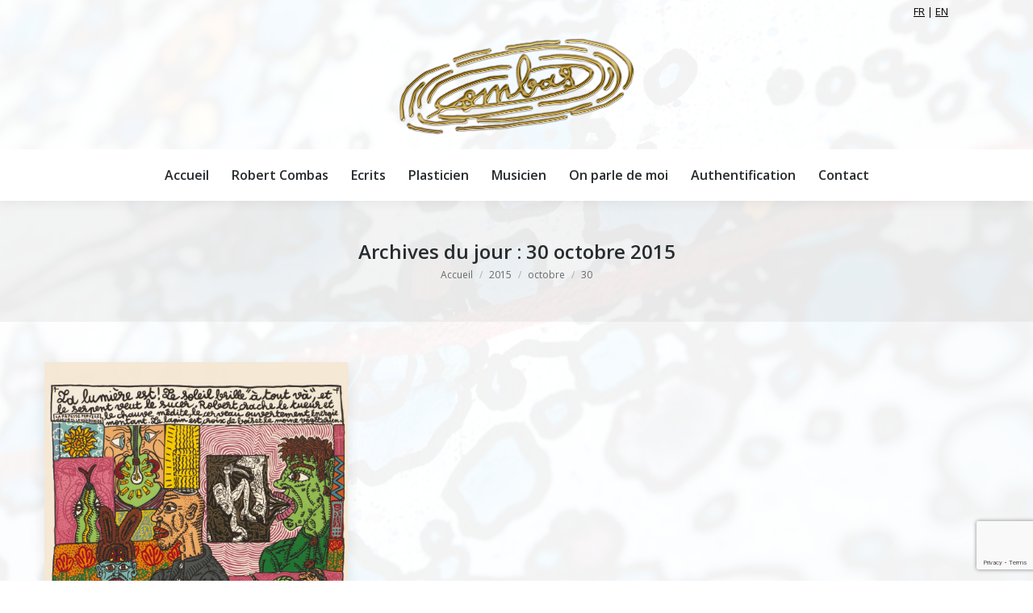

--- FILE ---
content_type: text/html; charset=UTF-8
request_url: https://www.combas.com/blog/2015/10/30/
body_size: 10643
content:
<!DOCTYPE html>
<!--[if !(IE 6) | !(IE 7) | !(IE 8)  ]><!-->
<html lang="fr-FR" class="no-js">
<!--<![endif]-->
<head>
	<meta charset="UTF-8" />
		<meta name="viewport" content="width=device-width, initial-scale=1, maximum-scale=1, user-scalable=0">
		<meta name="theme-color" content="#c6b709"/>	<link rel="profile" href="http://gmpg.org/xfn/11" />
	        <script type="text/javascript">
            if (/Android|webOS|iPhone|iPad|iPod|BlackBerry|IEMobile|Opera Mini/i.test(navigator.userAgent)) {
                var originalAddEventListener = EventTarget.prototype.addEventListener,
                    oldWidth = window.innerWidth;

                EventTarget.prototype.addEventListener = function (eventName, eventHandler, useCapture) {
                    if (eventName === "resize") {
                        originalAddEventListener.call(this, eventName, function (event) {
                            if (oldWidth === window.innerWidth) {
                                return;
                            }
                            else if (oldWidth !== window.innerWidth) {
                                oldWidth = window.innerWidth;
                            }
                            if (eventHandler.handleEvent) {
                                eventHandler.handleEvent.call(this, event);
                            }
                            else {
                                eventHandler.call(this, event);
                            };
                        }, useCapture);
                    }
                    else {
                        originalAddEventListener.call(this, eventName, eventHandler, useCapture);
                    };
                };
            };
        </script>
		<title>30 octobre 2015 &#8211; Combas.com</title>
<link rel='dns-prefetch' href='//cdnjs.cloudflare.com' />
<link rel='dns-prefetch' href='//www.google.com' />
<link rel='dns-prefetch' href='//maps.googleapis.com' />
<link rel='dns-prefetch' href='//fonts.googleapis.com' />
<link rel='dns-prefetch' href='//s.w.org' />
<link rel="alternate" type="application/rss+xml" title="Combas.com &raquo; Flux" href="https://www.combas.com/feed/" />
<link rel="alternate" type="application/rss+xml" title="Combas.com &raquo; Flux des commentaires" href="https://www.combas.com/comments/feed/" />
<link rel="alternate" type="text/calendar" title="Combas.com &raquo; Flux iCal" href="https://www.combas.com/events/?ical=1" />
		<script type="text/javascript">
			window._wpemojiSettings = {"baseUrl":"https:\/\/s.w.org\/images\/core\/emoji\/13.0.1\/72x72\/","ext":".png","svgUrl":"https:\/\/s.w.org\/images\/core\/emoji\/13.0.1\/svg\/","svgExt":".svg","source":{"concatemoji":"https:\/\/www.combas.com\/wp-includes\/js\/wp-emoji-release.min.js?ver=5.6.16"}};
			!function(e,a,t){var n,r,o,i=a.createElement("canvas"),p=i.getContext&&i.getContext("2d");function s(e,t){var a=String.fromCharCode;p.clearRect(0,0,i.width,i.height),p.fillText(a.apply(this,e),0,0);e=i.toDataURL();return p.clearRect(0,0,i.width,i.height),p.fillText(a.apply(this,t),0,0),e===i.toDataURL()}function c(e){var t=a.createElement("script");t.src=e,t.defer=t.type="text/javascript",a.getElementsByTagName("head")[0].appendChild(t)}for(o=Array("flag","emoji"),t.supports={everything:!0,everythingExceptFlag:!0},r=0;r<o.length;r++)t.supports[o[r]]=function(e){if(!p||!p.fillText)return!1;switch(p.textBaseline="top",p.font="600 32px Arial",e){case"flag":return s([127987,65039,8205,9895,65039],[127987,65039,8203,9895,65039])?!1:!s([55356,56826,55356,56819],[55356,56826,8203,55356,56819])&&!s([55356,57332,56128,56423,56128,56418,56128,56421,56128,56430,56128,56423,56128,56447],[55356,57332,8203,56128,56423,8203,56128,56418,8203,56128,56421,8203,56128,56430,8203,56128,56423,8203,56128,56447]);case"emoji":return!s([55357,56424,8205,55356,57212],[55357,56424,8203,55356,57212])}return!1}(o[r]),t.supports.everything=t.supports.everything&&t.supports[o[r]],"flag"!==o[r]&&(t.supports.everythingExceptFlag=t.supports.everythingExceptFlag&&t.supports[o[r]]);t.supports.everythingExceptFlag=t.supports.everythingExceptFlag&&!t.supports.flag,t.DOMReady=!1,t.readyCallback=function(){t.DOMReady=!0},t.supports.everything||(n=function(){t.readyCallback()},a.addEventListener?(a.addEventListener("DOMContentLoaded",n,!1),e.addEventListener("load",n,!1)):(e.attachEvent("onload",n),a.attachEvent("onreadystatechange",function(){"complete"===a.readyState&&t.readyCallback()})),(n=t.source||{}).concatemoji?c(n.concatemoji):n.wpemoji&&n.twemoji&&(c(n.twemoji),c(n.wpemoji)))}(window,document,window._wpemojiSettings);
		</script>
		<style type="text/css">
img.wp-smiley,
img.emoji {
	display: inline !important;
	border: none !important;
	box-shadow: none !important;
	height: 1em !important;
	width: 1em !important;
	margin: 0 .07em !important;
	vertical-align: -0.1em !important;
	background: none !important;
	padding: 0 !important;
}
</style>
	<link rel='stylesheet' id='scap.flashblock-css'  href='https://www.combas.com/wp-content/plugins/compact-wp-audio-player/css/flashblock.css?ver=5.6.16' type='text/css' media='all' />
<link rel='stylesheet' id='scap.player-css'  href='https://www.combas.com/wp-content/plugins/compact-wp-audio-player/css/player.css?ver=5.6.16' type='text/css' media='all' />
<link rel='stylesheet' id='layerslider-css'  href='https://www.combas.com/wp-content/plugins/LayerSlider/static/layerslider/css/layerslider.css?ver=6.10.2' type='text/css' media='all' />
<link rel='stylesheet' id='tribe-common-skeleton-style-css'  href='https://www.combas.com/wp-content/plugins/the-events-calendar/common/src/resources/css/common-skeleton.min.css?ver=4.12.15' type='text/css' media='all' />
<link rel='stylesheet' id='tribe-tooltip-css'  href='https://www.combas.com/wp-content/plugins/the-events-calendar/common/src/resources/css/tooltip.min.css?ver=4.12.15' type='text/css' media='all' />
<link rel='stylesheet' id='wp-block-library-css'  href='https://www.combas.com/wp-includes/css/dist/block-library/style.min.css?ver=5.6.16' type='text/css' media='all' />
<style id='wp-block-library-inline-css' type='text/css'>
.has-text-align-justify{text-align:justify;}
</style>
<link rel='stylesheet' id='wp-block-library-theme-css'  href='https://www.combas.com/wp-includes/css/dist/block-library/theme.min.css?ver=5.6.16' type='text/css' media='all' />
<link rel='stylesheet' id='contact-form-7-css'  href='https://www.combas.com/wp-content/plugins/contact-form-7/includes/css/styles.css?ver=5.3.2' type='text/css' media='all' />
<link rel='stylesheet' id='go-pricing-styles-css'  href='https://www.combas.com/wp-content/plugins/go_pricing/assets/css/go_pricing_styles.css?ver=3.3.17' type='text/css' media='all' />
<link rel='stylesheet' id='rs-plugin-settings-css'  href='https://www.combas.com/wp-content/plugins/revslider/public/assets/css/rs6.css?ver=6.3.4' type='text/css' media='all' />
<style id='rs-plugin-settings-inline-css' type='text/css'>
#rs-demo-id {}
</style>
<link rel='stylesheet' id='the7-Defaults-css'  href='https://www.combas.com/wp-content/uploads/smile_fonts/Defaults/Defaults.css?ver=5.6.16' type='text/css' media='all' />
<link rel='stylesheet' id='js_composer_front-css'  href='https://www.combas.com/wp-content/plugins/js_composer/assets/css/js_composer.min.css?ver=6.5.0' type='text/css' media='all' />
<link rel='stylesheet' id='dt-web-fonts-css'  href='https://fonts.googleapis.com/css?family=Open+Sans:400,600,700|Roboto:400,600,700' type='text/css' media='all' />
<link rel='stylesheet' id='dt-main-css'  href='https://www.combas.com/wp-content/themes/dt-the7/css/main.min.css?ver=9.1.2' type='text/css' media='all' />
<link rel='stylesheet' id='the7-font-css'  href='https://www.combas.com/wp-content/themes/dt-the7/fonts/icomoon-the7-font/icomoon-the7-font.min.css?ver=9.1.2' type='text/css' media='all' />
<link rel='stylesheet' id='the7-awesome-fonts-css'  href='https://www.combas.com/wp-content/themes/dt-the7/fonts/FontAwesome/css/all.min.css?ver=9.1.2' type='text/css' media='all' />
<link rel='stylesheet' id='the7-awesome-fonts-back-css'  href='https://www.combas.com/wp-content/themes/dt-the7/fonts/FontAwesome/back-compat.min.css?ver=9.1.2' type='text/css' media='all' />
<link rel='stylesheet' id='the7-core-css'  href='https://www.combas.com/wp-content/plugins/dt-the7-core/assets/css/post-type.min.css?ver=2.7.4' type='text/css' media='all' />
<link rel='stylesheet' id='dt-custom-css'  href='https://www.combas.com/wp-content/uploads/the7-css/custom.css?ver=58bd12faee07' type='text/css' media='all' />
<link rel='stylesheet' id='dt-media-css'  href='https://www.combas.com/wp-content/uploads/the7-css/media.css?ver=58bd12faee07' type='text/css' media='all' />
<link rel='stylesheet' id='the7-mega-menu-css'  href='https://www.combas.com/wp-content/uploads/the7-css/mega-menu.css?ver=58bd12faee07' type='text/css' media='all' />
<link rel='stylesheet' id='the7-elements-albums-portfolio-css'  href='https://www.combas.com/wp-content/uploads/the7-css/the7-elements-albums-portfolio.css?ver=58bd12faee07' type='text/css' media='all' />
<link rel='stylesheet' id='the7-elements-css'  href='https://www.combas.com/wp-content/uploads/the7-css/post-type-dynamic.css?ver=58bd12faee07' type='text/css' media='all' />
<link rel='stylesheet' id='style-css'  href='https://www.combas.com/wp-content/themes/dt-the7/style.css?ver=9.1.2' type='text/css' media='all' />
<link rel='stylesheet' id='ultimate-style-min-css'  href='https://www.combas.com/wp-content/plugins/Ultimate_VC_Addons/assets/min-css/ultimate.min.css?ver=3.19.8' type='text/css' media='all' />
<link rel='stylesheet' id='ult-icons-css'  href='https://www.combas.com/wp-content/plugins/Ultimate_VC_Addons/assets/css/icons.css?ver=3.19.8' type='text/css' media='all' />
<link rel='stylesheet' id='ultimate-vidcons-css'  href='https://www.combas.com/wp-content/plugins/Ultimate_VC_Addons/assets/fonts/vidcons.css?ver=3.19.8' type='text/css' media='all' />
<link rel='stylesheet' id='jetpack_css-css'  href='https://www.combas.com/wp-content/plugins/jetpack/css/jetpack.css?ver=9.2.4' type='text/css' media='all' />
<script type='text/javascript' src='https://www.combas.com/wp-includes/js/jquery/jquery.min.js?ver=3.5.1' id='jquery-core-js'></script>
<script type='text/javascript' src='https://www.combas.com/wp-includes/js/jquery/jquery-migrate.min.js?ver=3.3.2' id='jquery-migrate-js'></script>
<script type='text/javascript' src='https://www.combas.com/wp-content/plugins/compact-wp-audio-player/js/soundmanager2-nodebug-jsmin.js?ver=5.6.16' id='scap.soundmanager2-js'></script>
<script type='text/javascript' id='layerslider-greensock-js-extra'>
/* <![CDATA[ */
var LS_Meta = {"v":"6.10.2"};
/* ]]> */
</script>
<script type='text/javascript' src='https://www.combas.com/wp-content/plugins/LayerSlider/static/layerslider/js/greensock.js?ver=1.19.0' id='layerslider-greensock-js'></script>
<script type='text/javascript' src='https://www.combas.com/wp-content/plugins/LayerSlider/static/layerslider/js/layerslider.kreaturamedia.jquery.js?ver=6.10.2' id='layerslider-js'></script>
<script type='text/javascript' src='https://www.combas.com/wp-content/plugins/LayerSlider/static/layerslider/js/layerslider.transitions.js?ver=6.10.2' id='layerslider-transitions-js'></script>
<script type='text/javascript' id='gw-tweenmax-js-before'>
var oldGS=window.GreenSockGlobals,oldGSQueue=window._gsQueue,oldGSDefine=window._gsDefine;window._gsDefine=null;delete(window._gsDefine);var gwGS=window.GreenSockGlobals={};
</script>
<script type='text/javascript' src='https://cdnjs.cloudflare.com/ajax/libs/gsap/1.11.2/TweenMax.min.js' id='gw-tweenmax-js'></script>
<script type='text/javascript' id='gw-tweenmax-js-after'>
try{window.GreenSockGlobals=null;window._gsQueue=null;window._gsDefine=null;delete(window.GreenSockGlobals);delete(window._gsQueue);delete(window._gsDefine);window.GreenSockGlobals=oldGS;window._gsQueue=oldGSQueue;window._gsDefine=oldGSDefine;}catch(e){}
</script>
<script type='text/javascript' src='https://www.combas.com/wp-content/plugins/revslider/public/assets/js/rbtools.min.js?ver=6.3.4' id='tp-tools-js'></script>
<script type='text/javascript' src='https://www.combas.com/wp-content/plugins/revslider/public/assets/js/rs6.min.js?ver=6.3.4' id='revmin-js'></script>
<script type='text/javascript' id='dt-above-fold-js-extra'>
/* <![CDATA[ */
var dtLocal = {"themeUrl":"https:\/\/www.combas.com\/wp-content\/themes\/dt-the7","passText":"Pour voir ce contenu, entrer le mots de passe:","moreButtonText":{"loading":"Chargement ...","loadMore":"Charger la suite"},"postID":"1815","ajaxurl":"https:\/\/www.combas.com\/wp-admin\/admin-ajax.php","REST":{"baseUrl":"https:\/\/www.combas.com\/wp-json\/the7\/v1","endpoints":{"sendMail":"\/send-mail"}},"contactMessages":{"required":"One or more fields have an error. Please check and try again.","terms":"Veuillez accepter la politique de confidentialit\u00e9.","fillTheCaptchaError":"Veuillez remplir le captcha."},"captchaSiteKey":"","ajaxNonce":"2cdce0f1d9","pageData":{"type":"archive","template":"archive","layout":"masonry"},"themeSettings":{"smoothScroll":"off","lazyLoading":false,"accentColor":{"mode":"gradient","color":"#c6b709"},"desktopHeader":{"height":220},"ToggleCaptionEnabled":"disabled","ToggleCaption":"Navigation","floatingHeader":{"showAfter":150,"showMenu":true,"height":60,"logo":{"showLogo":true,"html":"","url":"https:\/\/www.combas.com\/"}},"topLine":{"floatingTopLine":{"logo":{"showLogo":false,"html":""}}},"mobileHeader":{"firstSwitchPoint":1150,"secondSwitchPoint":830,"firstSwitchPointHeight":60,"secondSwitchPointHeight":60,"mobileToggleCaptionEnabled":"disabled","mobileToggleCaption":"Menu"},"stickyMobileHeaderFirstSwitch":{"logo":{"html":""}},"stickyMobileHeaderSecondSwitch":{"logo":{"html":""}},"content":{"textColor":"#676b6d","headerColor":"#262b2e"},"sidebar":{"switchPoint":970},"boxedWidth":"1280px","stripes":{"stripe1":{"textColor":"#676b6d","headerColor":"#262b2e"},"stripe2":{"textColor":"#ffffff","headerColor":"#ffffff"},"stripe3":{"textColor":"#ffffff","headerColor":"#ffffff"}}},"VCMobileScreenWidth":"768"};
var dtShare = {"shareButtonText":{"facebook":"Partager sur Facebook","twitter":"Partager sur Twitter","pinterest":"\u00c9pingler le","linkedin":"Partager sur Linkedin","whatsapp":"Partager sur Whatsapp"},"overlayOpacity":"85"};
/* ]]> */
</script>
<script type='text/javascript' src='https://www.combas.com/wp-content/themes/dt-the7/js/above-the-fold.min.js?ver=9.1.2' id='dt-above-fold-js'></script>
<script type='text/javascript' src='https://www.combas.com/wp-content/plugins/Ultimate_VC_Addons/assets/min-js/modernizr-custom.min.js?ver=3.19.8' id='ultimate-modernizr-js'></script>
<script type='text/javascript' src='https://www.combas.com/wp-content/plugins/Ultimate_VC_Addons/assets/min-js/jquery-ui.min.js?ver=3.19.8' id='jquery_ui-js'></script>
<script type='text/javascript' src='https://maps.googleapis.com/maps/api/js' id='googleapis-js'></script>
<script type='text/javascript' src='https://www.combas.com/wp-includes/js/jquery/ui/core.min.js?ver=1.12.1' id='jquery-ui-core-js'></script>
<script type='text/javascript' src='https://www.combas.com/wp-content/plugins/Ultimate_VC_Addons/assets/min-js/ultimate.min.js?ver=3.19.8' id='ultimate-script-js'></script>
<script type='text/javascript' src='https://www.combas.com/wp-content/plugins/Ultimate_VC_Addons/assets/min-js/modal-all.min.js?ver=3.19.8' id='ultimate-modal-all-js'></script>
<script type='text/javascript' src='https://www.combas.com/wp-content/plugins/Ultimate_VC_Addons/assets/min-js/jparallax.min.js?ver=3.19.8' id='jquery.shake-js'></script>
<script type='text/javascript' src='https://www.combas.com/wp-content/plugins/Ultimate_VC_Addons/assets/min-js/vhparallax.min.js?ver=3.19.8' id='jquery.vhparallax-js'></script>
<script type='text/javascript' src='https://www.combas.com/wp-content/plugins/Ultimate_VC_Addons/assets/min-js/ultimate_bg.min.js?ver=3.19.8' id='ultimate-row-bg-js'></script>
<script type='text/javascript' src='https://www.combas.com/wp-content/plugins/Ultimate_VC_Addons/assets/min-js/mb-YTPlayer.min.js?ver=3.19.8' id='jquery.ytplayer-js'></script>
<meta name="generator" content="Powered by LayerSlider 6.10.2 - Multi-Purpose, Responsive, Parallax, Mobile-Friendly Slider Plugin for WordPress." />
<!-- LayerSlider updates and docs at: https://layerslider.kreaturamedia.com -->
<link rel="https://api.w.org/" href="https://www.combas.com/wp-json/" /><link rel="EditURI" type="application/rsd+xml" title="RSD" href="https://www.combas.com/xmlrpc.php?rsd" />
<link rel="wlwmanifest" type="application/wlwmanifest+xml" href="https://www.combas.com/wp-includes/wlwmanifest.xml" /> 
<meta name="generator" content="WordPress 5.6.16" />
<meta name="tec-api-version" content="v1"><meta name="tec-api-origin" content="https://www.combas.com"><link rel="https://theeventscalendar.com/" href="https://www.combas.com/wp-json/tribe/events/v1/" /><meta name="generator" content="Powered by WPBakery Page Builder - drag and drop page builder for WordPress."/>
<meta name="generator" content="Powered by Slider Revolution 6.3.4 - responsive, Mobile-Friendly Slider Plugin for WordPress with comfortable drag and drop interface." />

<!-- Jetpack Open Graph Tags -->
<meta property="og:type" content="website" />
<meta property="og:title" content="30 octobre 2015 &#8211; Combas.com" />
<meta property="og:site_name" content="Combas.com" />
<meta property="og:image" content="https://s0.wp.com/i/blank.jpg" />
<meta property="og:locale" content="fr_FR" />

<!-- End Jetpack Open Graph Tags -->
<link rel="icon" href="https://www.combas.com/wp-content/uploads/2015/12/favicon-16x16.png" type="image/png" sizes="16x16"/><link rel="icon" href="https://www.combas.com/wp-content/uploads/2015/12/favicon-32x32.png" type="image/png" sizes="32x32"/><link rel="apple-touch-icon" href="https://www.combas.com/wp-content/uploads/2015/12/apple-icon-60x60.png"><link rel="apple-touch-icon" sizes="76x76" href="https://www.combas.com/wp-content/uploads/2015/12/apple-icon-76x76.png"><link rel="apple-touch-icon" sizes="120x120" href="https://www.combas.com/wp-content/uploads/2015/12/apple-icon-120x120.png"><link rel="apple-touch-icon" sizes="152x152" href="https://www.combas.com/wp-content/uploads/2015/12/apple-icon-152x152.png"><script type="text/javascript">function setREVStartSize(e){
			//window.requestAnimationFrame(function() {				 
				window.RSIW = window.RSIW===undefined ? window.innerWidth : window.RSIW;	
				window.RSIH = window.RSIH===undefined ? window.innerHeight : window.RSIH;	
				try {								
					var pw = document.getElementById(e.c).parentNode.offsetWidth,
						newh;
					pw = pw===0 || isNaN(pw) ? window.RSIW : pw;
					e.tabw = e.tabw===undefined ? 0 : parseInt(e.tabw);
					e.thumbw = e.thumbw===undefined ? 0 : parseInt(e.thumbw);
					e.tabh = e.tabh===undefined ? 0 : parseInt(e.tabh);
					e.thumbh = e.thumbh===undefined ? 0 : parseInt(e.thumbh);
					e.tabhide = e.tabhide===undefined ? 0 : parseInt(e.tabhide);
					e.thumbhide = e.thumbhide===undefined ? 0 : parseInt(e.thumbhide);
					e.mh = e.mh===undefined || e.mh=="" || e.mh==="auto" ? 0 : parseInt(e.mh,0);		
					if(e.layout==="fullscreen" || e.l==="fullscreen") 						
						newh = Math.max(e.mh,window.RSIH);					
					else{					
						e.gw = Array.isArray(e.gw) ? e.gw : [e.gw];
						for (var i in e.rl) if (e.gw[i]===undefined || e.gw[i]===0) e.gw[i] = e.gw[i-1];					
						e.gh = e.el===undefined || e.el==="" || (Array.isArray(e.el) && e.el.length==0)? e.gh : e.el;
						e.gh = Array.isArray(e.gh) ? e.gh : [e.gh];
						for (var i in e.rl) if (e.gh[i]===undefined || e.gh[i]===0) e.gh[i] = e.gh[i-1];
											
						var nl = new Array(e.rl.length),
							ix = 0,						
							sl;					
						e.tabw = e.tabhide>=pw ? 0 : e.tabw;
						e.thumbw = e.thumbhide>=pw ? 0 : e.thumbw;
						e.tabh = e.tabhide>=pw ? 0 : e.tabh;
						e.thumbh = e.thumbhide>=pw ? 0 : e.thumbh;					
						for (var i in e.rl) nl[i] = e.rl[i]<window.RSIW ? 0 : e.rl[i];
						sl = nl[0];									
						for (var i in nl) if (sl>nl[i] && nl[i]>0) { sl = nl[i]; ix=i;}															
						var m = pw>(e.gw[ix]+e.tabw+e.thumbw) ? 1 : (pw-(e.tabw+e.thumbw)) / (e.gw[ix]);					
						newh =  (e.gh[ix] * m) + (e.tabh + e.thumbh);
					}				
					if(window.rs_init_css===undefined) window.rs_init_css = document.head.appendChild(document.createElement("style"));					
					document.getElementById(e.c).height = newh+"px";
					window.rs_init_css.innerHTML += "#"+e.c+"_wrapper { height: "+newh+"px }";				
				} catch(e){
					console.log("Failure at Presize of Slider:" + e)
				}					   
			//});
		  };</script>
<noscript><style> .wpb_animate_when_almost_visible { opacity: 1; }</style></noscript><style id='the7-custom-inline-css' type='text/css'>
.genericon{
font-size:60px !important;
}
</style>
</head>
<body class="archive date wp-embed-responsive the7-core-ver-2.7.4 tribe-no-js tribe-bar-is-disabled layout-masonry description-under-image boxed-layout dt-responsive-on right-mobile-menu-close-icon ouside-menu-close-icon mobile-hamburger-close-bg-enable mobile-hamburger-close-bg-hover-enable  fade-medium-mobile-menu-close-icon fade-medium-menu-close-icon accent-gradient srcset-enabled btn-flat custom-btn-color custom-btn-hover-color shadow-element-decoration phantom-fade phantom-shadow-decoration phantom-custom-logo-on floating-mobile-menu-icon top-header first-switch-logo-center first-switch-menu-left second-switch-logo-center second-switch-menu-left layzr-loading-on no-avatars popup-message-style dt-fa-compatibility the7-ver-9.1.2 wpb-js-composer js-comp-ver-6.5.0 vc_responsive">
<!-- The7 9.1.2 -->

<div id="page" class="boxed">
	<a class="skip-link screen-reader-text" href="#content">Aller au contenu</a>

<div class="masthead classic-header center bg-behind-menu logo-center widgets full-height surround shadow-decoration shadow-mobile-header-decoration small-mobile-menu-icon mobile-menu-icon-bg-on mobile-menu-icon-hover-bg-on show-device-logo show-mobile-logo"  role="banner">

	<div class="top-bar top-bar-line-hide">
	<div class="top-bar-bg" ></div>
	<div class="mini-widgets left-widgets"></div><div class="right-widgets mini-widgets"><div class="text-area show-on-desktop near-logo-first-switch in-menu-second-switch"><p><a href="http://www.combas.com">FR</a> | <a href="http://www.combas.com/en">EN</a></p>
</div></div></div>

	<header class="header-bar">

		<div class="branding">
	<div id="site-title" class="assistive-text">Combas.com</div>
	<div id="site-description" class="assistive-text">Le site officiel de Robert Combas</div>
	<a class="" href="https://www.combas.com/"><img class=" preload-me" src="https://www.combas.com/wp-content/uploads/2013/05/04.png" srcset="https://www.combas.com/wp-content/uploads/2013/05/04.png 291w" width="291" height="119"   sizes="291px" alt="Combas.com" /></a><div class="mini-widgets"></div><div class="mini-widgets"></div></div>

		<nav class="navigation">

			<ul id="primary-menu" class="main-nav underline-decoration from-centre-line gradient-hover outside-item-remove-margin" role="menubar"><li class="menu-item menu-item-type-post_type menu-item-object-page menu-item-home menu-item-2020 first" role="presentation"><a href='https://www.combas.com/' data-level='1' role="menuitem"><span class="menu-item-text"><span class="menu-text">Accueil</span></span></a></li> <li class="menu-item menu-item-type-taxonomy menu-item-object-category menu-item-has-children menu-item-497 has-children" role="presentation"><a href='https://www.combas.com/blog/category/robert/' class='not-clickable-item' data-level='1' role="menuitem"><span class="menu-item-text"><span class="menu-text">Robert Combas</span></span></a><ul class="sub-nav gradient-hover" role="menubar"><li class="menu-item menu-item-type-taxonomy menu-item-object-category menu-item-2685 first" role="presentation"><a href='https://www.combas.com/blog/category/actualite/' data-level='2' role="menuitem"><span class="menu-item-text"><span class="menu-text">Actualité</span></span></a></li> <li class="menu-item menu-item-type-post_type menu-item-object-page menu-item-2030" role="presentation"><a href='https://www.combas.com/biographie/' data-level='2' role="menuitem"><span class="menu-item-text"><span class="menu-text">Biographie</span></span></a></li> <li class="menu-item menu-item-type-taxonomy menu-item-object-category menu-item-506" role="presentation"><a href='https://www.combas.com/blog/category/rencontre/' data-level='2' role="menuitem"><span class="menu-item-text"><span class="menu-text">Rencontre</span></span></a></li> <li class="menu-item menu-item-type-taxonomy menu-item-object-category menu-item-2658" role="presentation"><a href='https://www.combas.com/blog/category/exposition/' data-level='2' role="menuitem"><span class="menu-item-text"><span class="menu-text">Expositions</span></span></a></li> <li class="menu-item menu-item-type-taxonomy menu-item-object-category menu-item-2686" role="presentation"><a href='https://www.combas.com/blog/category/bibliographie/' data-level='2' role="menuitem"><span class="menu-item-text"><span class="menu-text">Bibliographie</span></span></a></li> </ul></li> <li class="menu-item menu-item-type-taxonomy menu-item-object-category menu-item-has-children menu-item-498 has-children" role="presentation"><a href='https://www.combas.com/blog/category/ecrits-de-robert-combas/' class='not-clickable-item' data-level='1' role="menuitem"><span class="menu-item-text"><span class="menu-text">Ecrits</span></span></a><ul class="sub-nav gradient-hover" role="menubar"><li class="menu-item menu-item-type-taxonomy menu-item-object-category menu-item-499 first" role="presentation"><a href='https://www.combas.com/blog/category/manifestes/' data-level='2' role="menuitem"><span class="menu-item-text"><span class="menu-text">Manifestes</span></span></a></li> <li class="menu-item menu-item-type-taxonomy menu-item-object-category menu-item-569" role="presentation"><a href='https://www.combas.com/blog/category/plefct/' data-level='2' role="menuitem"><span class="menu-item-text"><span class="menu-text">PLEFCT</span></span></a></li> </ul></li> <li class="menu-item menu-item-type-custom menu-item-object-custom menu-item-has-children menu-item-227 has-children" role="presentation"><a href='http://www.combas.com/oeuvres/skill-type/peintures/' class='not-clickable-item' data-level='1' role="menuitem"><span class="menu-item-text"><span class="menu-text">Plasticien</span></span></a><ul class="sub-nav gradient-hover" role="menubar"><li class="menu-item menu-item-type-custom menu-item-object-custom menu-item-2021 first" role="presentation"><a href='http://www.combas.com/oeuvres/skill-type/peintures/' data-level='2' role="menuitem"><span class="menu-item-text"><span class="menu-text">Oeuvres</span></span></a></li> <li class="menu-item menu-item-type-taxonomy menu-item-object-category menu-item-3039" role="presentation"><a href='https://www.combas.com/blog/category/market/' data-level='2' role="menuitem"><span class="menu-item-text"><span class="menu-text">Market</span></span></a></li> </ul></li> <li class="menu-item menu-item-type-custom menu-item-object-custom menu-item-1957" role="presentation"><a href='http://www.les-sans-pattes.com/' data-level='1' role="menuitem"><span class="menu-item-text"><span class="menu-text">Musicien</span></span></a></li> <li class="menu-item menu-item-type-taxonomy menu-item-object-category menu-item-has-children menu-item-500 has-children" role="presentation"><a href='https://www.combas.com/blog/category/on-parle-de-moi/' class='not-clickable-item' data-level='1' role="menuitem"><span class="menu-item-text"><span class="menu-text">On parle de moi</span></span></a><ul class="sub-nav gradient-hover" role="menubar"><li class="menu-item menu-item-type-taxonomy menu-item-object-category menu-item-501 first" role="presentation"><a href='https://www.combas.com/blog/category/appareil-critique/' data-level='2' role="menuitem"><span class="menu-item-text"><span class="menu-text">Appareil critique</span></span></a></li> <li class="menu-item menu-item-type-taxonomy menu-item-object-category menu-item-502" role="presentation"><a href='https://www.combas.com/blog/category/medias/' data-level='2' role="menuitem"><span class="menu-item-text"><span class="menu-text">Médias</span></span></a></li> </ul></li> <li class="menu-item menu-item-type-post_type menu-item-object-page menu-item-103" role="presentation"><a href='https://www.combas.com/obtenir-un-certificat/' data-level='1' role="menuitem"><span class="menu-item-text"><span class="menu-text">Authentification</span></span></a></li> <li class="menu-item menu-item-type-post_type menu-item-object-page menu-item-704" role="presentation"><a href='https://www.combas.com/contact/' data-level='1' role="menuitem"><span class="menu-item-text"><span class="menu-text">Contact</span></span></a></li> </ul>
			
		</nav>

	</header>

</div>
<div class="dt-mobile-header mobile-menu-show-divider">
	<div class="dt-close-mobile-menu-icon"><div class="close-line-wrap"><span class="close-line"></span><span class="close-line"></span><span class="close-line"></span></div></div>	<ul id="mobile-menu" class="mobile-main-nav" role="menubar">
		<li class="menu-item menu-item-type-post_type menu-item-object-page menu-item-home menu-item-2020 first" role="presentation"><a href='https://www.combas.com/' data-level='1' role="menuitem"><span class="menu-item-text"><span class="menu-text">Accueil</span></span></a></li> <li class="menu-item menu-item-type-taxonomy menu-item-object-category menu-item-has-children menu-item-497 has-children" role="presentation"><a href='https://www.combas.com/blog/category/robert/' class='not-clickable-item' data-level='1' role="menuitem"><span class="menu-item-text"><span class="menu-text">Robert Combas</span></span></a><ul class="sub-nav gradient-hover" role="menubar"><li class="menu-item menu-item-type-taxonomy menu-item-object-category menu-item-2685 first" role="presentation"><a href='https://www.combas.com/blog/category/actualite/' data-level='2' role="menuitem"><span class="menu-item-text"><span class="menu-text">Actualité</span></span></a></li> <li class="menu-item menu-item-type-post_type menu-item-object-page menu-item-2030" role="presentation"><a href='https://www.combas.com/biographie/' data-level='2' role="menuitem"><span class="menu-item-text"><span class="menu-text">Biographie</span></span></a></li> <li class="menu-item menu-item-type-taxonomy menu-item-object-category menu-item-506" role="presentation"><a href='https://www.combas.com/blog/category/rencontre/' data-level='2' role="menuitem"><span class="menu-item-text"><span class="menu-text">Rencontre</span></span></a></li> <li class="menu-item menu-item-type-taxonomy menu-item-object-category menu-item-2658" role="presentation"><a href='https://www.combas.com/blog/category/exposition/' data-level='2' role="menuitem"><span class="menu-item-text"><span class="menu-text">Expositions</span></span></a></li> <li class="menu-item menu-item-type-taxonomy menu-item-object-category menu-item-2686" role="presentation"><a href='https://www.combas.com/blog/category/bibliographie/' data-level='2' role="menuitem"><span class="menu-item-text"><span class="menu-text">Bibliographie</span></span></a></li> </ul></li> <li class="menu-item menu-item-type-taxonomy menu-item-object-category menu-item-has-children menu-item-498 has-children" role="presentation"><a href='https://www.combas.com/blog/category/ecrits-de-robert-combas/' class='not-clickable-item' data-level='1' role="menuitem"><span class="menu-item-text"><span class="menu-text">Ecrits</span></span></a><ul class="sub-nav gradient-hover" role="menubar"><li class="menu-item menu-item-type-taxonomy menu-item-object-category menu-item-499 first" role="presentation"><a href='https://www.combas.com/blog/category/manifestes/' data-level='2' role="menuitem"><span class="menu-item-text"><span class="menu-text">Manifestes</span></span></a></li> <li class="menu-item menu-item-type-taxonomy menu-item-object-category menu-item-569" role="presentation"><a href='https://www.combas.com/blog/category/plefct/' data-level='2' role="menuitem"><span class="menu-item-text"><span class="menu-text">PLEFCT</span></span></a></li> </ul></li> <li class="menu-item menu-item-type-custom menu-item-object-custom menu-item-has-children menu-item-227 has-children" role="presentation"><a href='http://www.combas.com/oeuvres/skill-type/peintures/' class='not-clickable-item' data-level='1' role="menuitem"><span class="menu-item-text"><span class="menu-text">Plasticien</span></span></a><ul class="sub-nav gradient-hover" role="menubar"><li class="menu-item menu-item-type-custom menu-item-object-custom menu-item-2021 first" role="presentation"><a href='http://www.combas.com/oeuvres/skill-type/peintures/' data-level='2' role="menuitem"><span class="menu-item-text"><span class="menu-text">Oeuvres</span></span></a></li> <li class="menu-item menu-item-type-taxonomy menu-item-object-category menu-item-3039" role="presentation"><a href='https://www.combas.com/blog/category/market/' data-level='2' role="menuitem"><span class="menu-item-text"><span class="menu-text">Market</span></span></a></li> </ul></li> <li class="menu-item menu-item-type-custom menu-item-object-custom menu-item-1957" role="presentation"><a href='http://www.les-sans-pattes.com/' data-level='1' role="menuitem"><span class="menu-item-text"><span class="menu-text">Musicien</span></span></a></li> <li class="menu-item menu-item-type-taxonomy menu-item-object-category menu-item-has-children menu-item-500 has-children" role="presentation"><a href='https://www.combas.com/blog/category/on-parle-de-moi/' class='not-clickable-item' data-level='1' role="menuitem"><span class="menu-item-text"><span class="menu-text">On parle de moi</span></span></a><ul class="sub-nav gradient-hover" role="menubar"><li class="menu-item menu-item-type-taxonomy menu-item-object-category menu-item-501 first" role="presentation"><a href='https://www.combas.com/blog/category/appareil-critique/' data-level='2' role="menuitem"><span class="menu-item-text"><span class="menu-text">Appareil critique</span></span></a></li> <li class="menu-item menu-item-type-taxonomy menu-item-object-category menu-item-502" role="presentation"><a href='https://www.combas.com/blog/category/medias/' data-level='2' role="menuitem"><span class="menu-item-text"><span class="menu-text">Médias</span></span></a></li> </ul></li> <li class="menu-item menu-item-type-post_type menu-item-object-page menu-item-103" role="presentation"><a href='https://www.combas.com/obtenir-un-certificat/' data-level='1' role="menuitem"><span class="menu-item-text"><span class="menu-text">Authentification</span></span></a></li> <li class="menu-item menu-item-type-post_type menu-item-object-page menu-item-704" role="presentation"><a href='https://www.combas.com/contact/' data-level='1' role="menuitem"><span class="menu-item-text"><span class="menu-text">Contact</span></span></a></li> 	</ul>
	<div class='mobile-mini-widgets-in-menu'></div>
</div>

		<div class="page-title title-center solid-bg">
			<div class="wf-wrap">

				<div class="page-title-head hgroup"><h1 >Archives du jour : <span>30 octobre 2015</span></h1></div><div class="page-title-breadcrumbs"><div class="assistive-text">Vous êtes ici :</div><ol class="breadcrumbs text-small" itemscope itemtype="https://schema.org/BreadcrumbList"><li itemprop="itemListElement" itemscope itemtype="https://schema.org/ListItem"><a itemprop="item" href="https://www.combas.com/" title=""><span itemprop="name">Accueil</span></a><meta itemprop="position" content="1" /></li><li itemprop="itemListElement" itemscope itemtype="https://schema.org/ListItem"><a itemprop="item" href="https://www.combas.com/blog/2015/" title=""><span itemprop="name">2015</span></a><meta itemprop="position" content="2" /></li><li itemprop="itemListElement" itemscope itemtype="https://schema.org/ListItem"><a itemprop="item" href="https://www.combas.com/blog/2015/10/" title=""><span itemprop="name">octobre</span></a><meta itemprop="position" content="3" /></li><li class="current" itemprop="itemListElement" itemscope itemtype="https://schema.org/ListItem"><span itemprop="name">30</span><meta itemprop="position" content="4" /></li></ol></div>			</div>
		</div>

		

<div id="main" class="sidebar-none sidebar-divider-vertical">

	
	<div class="main-gradient"></div>
	<div class="wf-wrap">
	<div class="wf-container-main">

	

	<!-- Content -->
	<div id="content" class="content" role="main">

		<div class="wf-container loading-effect-fade-in iso-container bg-under-post description-under-image content-align-left" data-padding="10px" data-cur-page="1" data-width="320px" data-columns="3">
<div class="wf-cell iso-item" data-post-id="1815" data-date="2015-10-30T11:56:22+01:00" data-name="GRAVURES ET MULTIPLES, exposition au Centre d&#039;Art Contemporain de Châtellerault">
	<article class="post post-1815 type-post status-publish format-standard has-post-thumbnail hentry category-exposition category-non-classe category-48 category-1 bg-on fullwidth-img description-off">

		
			<div class="blog-media wf-td">

				<p><a href="https://www.combas.com/blog/gravures-et-multiples-exposition-au-centre-dart-contemporain-de-chatellerault/" class="alignnone rollover layzr-bg" ><img class="preload-me iso-lazy-load" src="data:image/svg+xml,%3Csvg%20xmlns%3D&#39;http%3A%2F%2Fwww.w3.org%2F2000%2Fsvg&#39;%20viewBox%3D&#39;0%200%20484%20688&#39;%2F%3E" data-src="https://www.combas.com/wp-content/uploads/2015/10/Capture-d’écran-2015-10-30-à-11.48.39.png" data-srcset="https://www.combas.com/wp-content/uploads/2015/10/Capture-d’écran-2015-10-30-à-11.48.39.png 484w" alt=""  width="484" height="688"  /></a></p>
			</div>

		
		<div class="blog-content wf-td">
			<h3 class="entry-title"><a href="https://www.combas.com/blog/gravures-et-multiples-exposition-au-centre-dart-contemporain-de-chatellerault/" title="GRAVURES ET MULTIPLES, exposition au Centre d&rsquo;Art Contemporain de Châtellerault" rel="bookmark">GRAVURES ET MULTIPLES, exposition au Centre d&rsquo;Art Contemporain de Châtellerault</a></h3>

			<div class="entry-meta"><span class="category-link"><a href="https://www.combas.com/blog/category/exposition/" >EXPOSITION</a>, <a href="https://www.combas.com/blog/category/non-classe/" >Non classé</a></span><a class="author vcard" href="https://www.combas.com/blog/author/kanika/" title="Voir tous les articles par kanika" rel="author">Par <span class="fn">kanika</span></a><a href="https://www.combas.com/blog/2015/10/30/" title="11 h 56 min" class="data-link" rel="bookmark"><time class="entry-date updated" datetime="2015-10-30T11:56:22+01:00">30 octobre 2015</time></a></div><p>Exposition du 20 novembre 2015 au 8 janvier 2016</p>

		</div>

	</article>

</div></div>
	</div><!-- #content -->

	

			</div><!-- .wf-container -->
		</div><!-- .wf-wrap -->

	
	</div><!-- #main -->

	

	
	<!-- !Footer -->
	<footer id="footer" class="footer solid-bg">

		
<!-- !Bottom-bar -->
<div id="bottom-bar" class="logo-left" role="contentinfo">
    <div class="wf-wrap">
        <div class="wf-container-bottom">

			
            <div class="wf-float-right">

				
            </div>

        </div><!-- .wf-container-bottom -->
    </div><!-- .wf-wrap -->
</div><!-- #bottom-bar -->
	</footer><!-- #footer -->


	<a href="#" class="scroll-top"><span class="screen-reader-text">Aller en haut</span></a>

</div><!-- #page -->


<!-- WP Audio player plugin v1.9.6 - https://www.tipsandtricks-hq.com/wordpress-audio-music-player-plugin-4556/ -->
    <script type="text/javascript">
        soundManager.useFlashBlock = true; // optional - if used, required flashblock.css
        soundManager.url = 'https://www.combas.com/wp-content/plugins/compact-wp-audio-player/swf/soundmanager2.swf';
        function play_mp3(flg, ids, mp3url, volume, loops)
        {
            //Check the file URL parameter value
            var pieces = mp3url.split("|");
            if (pieces.length > 1) {//We have got an .ogg file too
                mp3file = pieces[0];
                oggfile = pieces[1];
                //set the file URL to be an array with the mp3 and ogg file
                mp3url = new Array(mp3file, oggfile);
            }

            soundManager.createSound({
                id: 'btnplay_' + ids,
                volume: volume,
                url: mp3url
            });

            if (flg == 'play') {
    stop_all_tracks();                soundManager.play('btnplay_' + ids, {
                    onfinish: function() {
                        if (loops == 'true') {
                            loopSound('btnplay_' + ids);
                        }
                        else {
                            document.getElementById('btnplay_' + ids).style.display = 'inline';
                            document.getElementById('btnstop_' + ids).style.display = 'none';
                        }
                    }
                });
            }
            else if (flg == 'stop') {
    //soundManager.stop('btnplay_'+ids);
                soundManager.pause('btnplay_' + ids);
            }
        }
        function show_hide(flag, ids)
        {
            if (flag == 'play') {
                document.getElementById('btnplay_' + ids).style.display = 'none';
                document.getElementById('btnstop_' + ids).style.display = 'inline';
            }
            else if (flag == 'stop') {
                document.getElementById('btnplay_' + ids).style.display = 'inline';
                document.getElementById('btnstop_' + ids).style.display = 'none';
            }
        }
        function loopSound(soundID)
        {
            window.setTimeout(function() {
                soundManager.play(soundID, {onfinish: function() {
                        loopSound(soundID);
                    }});
            }, 1);
        }
        function stop_all_tracks()
        {
            soundManager.stopAll();
            var inputs = document.getElementsByTagName("input");
            for (var i = 0; i < inputs.length; i++) {
                if (inputs[i].id.indexOf("btnplay_") == 0) {
                    inputs[i].style.display = 'inline';//Toggle the play button
                }
                if (inputs[i].id.indexOf("btnstop_") == 0) {
                    inputs[i].style.display = 'none';//Hide the stop button
                }
            }
        }
    </script>
    		<script>
		( function ( body ) {
			'use strict';
			body.className = body.className.replace( /\btribe-no-js\b/, 'tribe-js' );
		} )( document.body );
		</script>
		<script> /* <![CDATA[ */var tribe_l10n_datatables = {"aria":{"sort_ascending":": activer pour trier la colonne ascendante","sort_descending":": activer pour trier la colonne descendante"},"length_menu":"Afficher les saisies _MENU_","empty_table":"Aucune donn\u00e9e disponible sur le tableau","info":"Affichant_START_ \u00e0 _END_ du _TOTAL_ des saisies","info_empty":"Affichant 0 \u00e0 0 de 0 saisies","info_filtered":"(filtr\u00e9 \u00e0 partir du total des saisies _MAX_ )","zero_records":"Aucun enregistrement correspondant trouv\u00e9","search":"Rechercher :","all_selected_text":"Tous les \u00e9l\u00e9ments de cette page ont \u00e9t\u00e9 s\u00e9lectionn\u00e9s. ","select_all_link":"S\u00e9lectionner toutes les pages","clear_selection":"Effacer la s\u00e9lection.","pagination":{"all":"Tout","next":"Suivant","previous":"Pr\u00e9c\u00e9dent"},"select":{"rows":{"0":"","_":": a s\u00e9lectionn\u00e9 %d rang\u00e9es","1":": a s\u00e9lectionn\u00e9 une rang\u00e9e"}},"datepicker":{"dayNames":["dimanche","lundi","mardi","mercredi","jeudi","vendredi","samedi"],"dayNamesShort":["dim","lun","mar","mer","jeu","ven","sam"],"dayNamesMin":["D","L","M","M","J","V","S"],"monthNames":["janvier","f\u00e9vrier","mars","avril","mai","juin","juillet","ao\u00fbt","septembre","octobre","novembre","d\u00e9cembre"],"monthNamesShort":["janvier","f\u00e9vrier","mars","avril","mai","juin","juillet","ao\u00fbt","septembre","octobre","novembre","d\u00e9cembre"],"monthNamesMin":["Jan","F\u00e9v","Mar","Avr","Mai","Juin","Juil","Ao\u00fbt","Sep","Oct","Nov","D\u00e9c"],"nextText":"Suivant","prevText":"Pr\u00e9c\u00e9dent","currentText":"Aujourd\u2019hui ","closeText":"Termin\u00e9","today":"Aujourd\u2019hui ","clear":"Effac\u00e9"}};/* ]]> */ </script><script type='text/javascript' src='https://www.combas.com/wp-content/themes/dt-the7/js/main.min.js?ver=9.1.2' id='dt-main-js'></script>
<script type='text/javascript' id='contact-form-7-js-extra'>
/* <![CDATA[ */
var wpcf7 = {"apiSettings":{"root":"https:\/\/www.combas.com\/wp-json\/contact-form-7\/v1","namespace":"contact-form-7\/v1"}};
/* ]]> */
</script>
<script type='text/javascript' src='https://www.combas.com/wp-content/plugins/contact-form-7/includes/js/scripts.js?ver=5.3.2' id='contact-form-7-js'></script>
<script type='text/javascript' src='https://www.combas.com/wp-content/plugins/go_pricing/assets/js/go_pricing_scripts.js?ver=3.3.17' id='go-pricing-scripts-js'></script>
<script type='text/javascript' src='https://www.google.com/recaptcha/api.js?render=6LdHf0EaAAAAACP1cAbITw9FaO_zaiBqTXxffAF8&#038;ver=3.0' id='google-recaptcha-js'></script>
<script type='text/javascript' id='wpcf7-recaptcha-js-extra'>
/* <![CDATA[ */
var wpcf7_recaptcha = {"sitekey":"6LdHf0EaAAAAACP1cAbITw9FaO_zaiBqTXxffAF8","actions":{"homepage":"homepage","contactform":"contactform"}};
/* ]]> */
</script>
<script type='text/javascript' src='https://www.combas.com/wp-content/plugins/contact-form-7/modules/recaptcha/script.js?ver=5.3.2' id='wpcf7-recaptcha-js'></script>
<script type='text/javascript' src='https://www.combas.com/wp-content/themes/dt-the7/js/legacy.min.js?ver=9.1.2' id='dt-legacy-js'></script>
<script type='text/javascript' src='https://www.combas.com/wp-content/plugins/dt-the7-core/assets/js/post-type.min.js?ver=2.7.4' id='the7-core-js'></script>
<script type='text/javascript' src='https://www.combas.com/wp-includes/js/imagesloaded.min.js?ver=4.1.4' id='imagesloaded-js'></script>
<script type='text/javascript' src='https://www.combas.com/wp-includes/js/masonry.min.js?ver=4.2.2' id='masonry-js'></script>
<script type='text/javascript' src='https://www.combas.com/wp-includes/js/jquery/ui/mouse.min.js?ver=1.12.1' id='jquery-ui-mouse-js'></script>
<script type='text/javascript' src='https://www.combas.com/wp-includes/js/jquery/ui/slider.min.js?ver=1.12.1' id='jquery-ui-slider-js'></script>
<script type='text/javascript' src='https://www.combas.com/wp-includes/js/wp-embed.min.js?ver=5.6.16' id='wp-embed-js'></script>

<div class="pswp" tabindex="-1" role="dialog" aria-hidden="true">
	<div class="pswp__bg"></div>
	<div class="pswp__scroll-wrap">
		<div class="pswp__container">
			<div class="pswp__item"></div>
			<div class="pswp__item"></div>
			<div class="pswp__item"></div>
		</div>
		<div class="pswp__ui pswp__ui--hidden">
			<div class="pswp__top-bar">
				<div class="pswp__counter"></div>
				<button class="pswp__button pswp__button--close" title="Close (Esc)" aria-label="Close (Esc)"></button>
				<button class="pswp__button pswp__button--share" title="Share" aria-label="Share"></button>
				<button class="pswp__button pswp__button--fs" title="Toggle fullscreen" aria-label="Toggle fullscreen"></button>
				<button class="pswp__button pswp__button--zoom" title="Zoom in/out" aria-label="Zoom in/out"></button>
				<div class="pswp__preloader">
					<div class="pswp__preloader__icn">
						<div class="pswp__preloader__cut">
							<div class="pswp__preloader__donut"></div>
						</div>
					</div>
				</div>
			</div>
			<div class="pswp__share-modal pswp__share-modal--hidden pswp__single-tap">
				<div class="pswp__share-tooltip"></div> 
			</div>
			<button class="pswp__button pswp__button--arrow--left" title="Previous (arrow left)" aria-label="Previous (arrow left)">
			</button>
			<button class="pswp__button pswp__button--arrow--right" title="Next (arrow right)" aria-label="Next (arrow right)">
			</button>
			<div class="pswp__caption">
				<div class="pswp__caption__center"></div>
			</div>
		</div>
	</div>
</div>
</body>
</html>


--- FILE ---
content_type: text/html; charset=utf-8
request_url: https://www.google.com/recaptcha/api2/anchor?ar=1&k=6LdHf0EaAAAAACP1cAbITw9FaO_zaiBqTXxffAF8&co=aHR0cHM6Ly93d3cuY29tYmFzLmNvbTo0NDM.&hl=en&v=PoyoqOPhxBO7pBk68S4YbpHZ&size=invisible&anchor-ms=20000&execute-ms=30000&cb=aa9m6x126ra5
body_size: 48576
content:
<!DOCTYPE HTML><html dir="ltr" lang="en"><head><meta http-equiv="Content-Type" content="text/html; charset=UTF-8">
<meta http-equiv="X-UA-Compatible" content="IE=edge">
<title>reCAPTCHA</title>
<style type="text/css">
/* cyrillic-ext */
@font-face {
  font-family: 'Roboto';
  font-style: normal;
  font-weight: 400;
  font-stretch: 100%;
  src: url(//fonts.gstatic.com/s/roboto/v48/KFO7CnqEu92Fr1ME7kSn66aGLdTylUAMa3GUBHMdazTgWw.woff2) format('woff2');
  unicode-range: U+0460-052F, U+1C80-1C8A, U+20B4, U+2DE0-2DFF, U+A640-A69F, U+FE2E-FE2F;
}
/* cyrillic */
@font-face {
  font-family: 'Roboto';
  font-style: normal;
  font-weight: 400;
  font-stretch: 100%;
  src: url(//fonts.gstatic.com/s/roboto/v48/KFO7CnqEu92Fr1ME7kSn66aGLdTylUAMa3iUBHMdazTgWw.woff2) format('woff2');
  unicode-range: U+0301, U+0400-045F, U+0490-0491, U+04B0-04B1, U+2116;
}
/* greek-ext */
@font-face {
  font-family: 'Roboto';
  font-style: normal;
  font-weight: 400;
  font-stretch: 100%;
  src: url(//fonts.gstatic.com/s/roboto/v48/KFO7CnqEu92Fr1ME7kSn66aGLdTylUAMa3CUBHMdazTgWw.woff2) format('woff2');
  unicode-range: U+1F00-1FFF;
}
/* greek */
@font-face {
  font-family: 'Roboto';
  font-style: normal;
  font-weight: 400;
  font-stretch: 100%;
  src: url(//fonts.gstatic.com/s/roboto/v48/KFO7CnqEu92Fr1ME7kSn66aGLdTylUAMa3-UBHMdazTgWw.woff2) format('woff2');
  unicode-range: U+0370-0377, U+037A-037F, U+0384-038A, U+038C, U+038E-03A1, U+03A3-03FF;
}
/* math */
@font-face {
  font-family: 'Roboto';
  font-style: normal;
  font-weight: 400;
  font-stretch: 100%;
  src: url(//fonts.gstatic.com/s/roboto/v48/KFO7CnqEu92Fr1ME7kSn66aGLdTylUAMawCUBHMdazTgWw.woff2) format('woff2');
  unicode-range: U+0302-0303, U+0305, U+0307-0308, U+0310, U+0312, U+0315, U+031A, U+0326-0327, U+032C, U+032F-0330, U+0332-0333, U+0338, U+033A, U+0346, U+034D, U+0391-03A1, U+03A3-03A9, U+03B1-03C9, U+03D1, U+03D5-03D6, U+03F0-03F1, U+03F4-03F5, U+2016-2017, U+2034-2038, U+203C, U+2040, U+2043, U+2047, U+2050, U+2057, U+205F, U+2070-2071, U+2074-208E, U+2090-209C, U+20D0-20DC, U+20E1, U+20E5-20EF, U+2100-2112, U+2114-2115, U+2117-2121, U+2123-214F, U+2190, U+2192, U+2194-21AE, U+21B0-21E5, U+21F1-21F2, U+21F4-2211, U+2213-2214, U+2216-22FF, U+2308-230B, U+2310, U+2319, U+231C-2321, U+2336-237A, U+237C, U+2395, U+239B-23B7, U+23D0, U+23DC-23E1, U+2474-2475, U+25AF, U+25B3, U+25B7, U+25BD, U+25C1, U+25CA, U+25CC, U+25FB, U+266D-266F, U+27C0-27FF, U+2900-2AFF, U+2B0E-2B11, U+2B30-2B4C, U+2BFE, U+3030, U+FF5B, U+FF5D, U+1D400-1D7FF, U+1EE00-1EEFF;
}
/* symbols */
@font-face {
  font-family: 'Roboto';
  font-style: normal;
  font-weight: 400;
  font-stretch: 100%;
  src: url(//fonts.gstatic.com/s/roboto/v48/KFO7CnqEu92Fr1ME7kSn66aGLdTylUAMaxKUBHMdazTgWw.woff2) format('woff2');
  unicode-range: U+0001-000C, U+000E-001F, U+007F-009F, U+20DD-20E0, U+20E2-20E4, U+2150-218F, U+2190, U+2192, U+2194-2199, U+21AF, U+21E6-21F0, U+21F3, U+2218-2219, U+2299, U+22C4-22C6, U+2300-243F, U+2440-244A, U+2460-24FF, U+25A0-27BF, U+2800-28FF, U+2921-2922, U+2981, U+29BF, U+29EB, U+2B00-2BFF, U+4DC0-4DFF, U+FFF9-FFFB, U+10140-1018E, U+10190-1019C, U+101A0, U+101D0-101FD, U+102E0-102FB, U+10E60-10E7E, U+1D2C0-1D2D3, U+1D2E0-1D37F, U+1F000-1F0FF, U+1F100-1F1AD, U+1F1E6-1F1FF, U+1F30D-1F30F, U+1F315, U+1F31C, U+1F31E, U+1F320-1F32C, U+1F336, U+1F378, U+1F37D, U+1F382, U+1F393-1F39F, U+1F3A7-1F3A8, U+1F3AC-1F3AF, U+1F3C2, U+1F3C4-1F3C6, U+1F3CA-1F3CE, U+1F3D4-1F3E0, U+1F3ED, U+1F3F1-1F3F3, U+1F3F5-1F3F7, U+1F408, U+1F415, U+1F41F, U+1F426, U+1F43F, U+1F441-1F442, U+1F444, U+1F446-1F449, U+1F44C-1F44E, U+1F453, U+1F46A, U+1F47D, U+1F4A3, U+1F4B0, U+1F4B3, U+1F4B9, U+1F4BB, U+1F4BF, U+1F4C8-1F4CB, U+1F4D6, U+1F4DA, U+1F4DF, U+1F4E3-1F4E6, U+1F4EA-1F4ED, U+1F4F7, U+1F4F9-1F4FB, U+1F4FD-1F4FE, U+1F503, U+1F507-1F50B, U+1F50D, U+1F512-1F513, U+1F53E-1F54A, U+1F54F-1F5FA, U+1F610, U+1F650-1F67F, U+1F687, U+1F68D, U+1F691, U+1F694, U+1F698, U+1F6AD, U+1F6B2, U+1F6B9-1F6BA, U+1F6BC, U+1F6C6-1F6CF, U+1F6D3-1F6D7, U+1F6E0-1F6EA, U+1F6F0-1F6F3, U+1F6F7-1F6FC, U+1F700-1F7FF, U+1F800-1F80B, U+1F810-1F847, U+1F850-1F859, U+1F860-1F887, U+1F890-1F8AD, U+1F8B0-1F8BB, U+1F8C0-1F8C1, U+1F900-1F90B, U+1F93B, U+1F946, U+1F984, U+1F996, U+1F9E9, U+1FA00-1FA6F, U+1FA70-1FA7C, U+1FA80-1FA89, U+1FA8F-1FAC6, U+1FACE-1FADC, U+1FADF-1FAE9, U+1FAF0-1FAF8, U+1FB00-1FBFF;
}
/* vietnamese */
@font-face {
  font-family: 'Roboto';
  font-style: normal;
  font-weight: 400;
  font-stretch: 100%;
  src: url(//fonts.gstatic.com/s/roboto/v48/KFO7CnqEu92Fr1ME7kSn66aGLdTylUAMa3OUBHMdazTgWw.woff2) format('woff2');
  unicode-range: U+0102-0103, U+0110-0111, U+0128-0129, U+0168-0169, U+01A0-01A1, U+01AF-01B0, U+0300-0301, U+0303-0304, U+0308-0309, U+0323, U+0329, U+1EA0-1EF9, U+20AB;
}
/* latin-ext */
@font-face {
  font-family: 'Roboto';
  font-style: normal;
  font-weight: 400;
  font-stretch: 100%;
  src: url(//fonts.gstatic.com/s/roboto/v48/KFO7CnqEu92Fr1ME7kSn66aGLdTylUAMa3KUBHMdazTgWw.woff2) format('woff2');
  unicode-range: U+0100-02BA, U+02BD-02C5, U+02C7-02CC, U+02CE-02D7, U+02DD-02FF, U+0304, U+0308, U+0329, U+1D00-1DBF, U+1E00-1E9F, U+1EF2-1EFF, U+2020, U+20A0-20AB, U+20AD-20C0, U+2113, U+2C60-2C7F, U+A720-A7FF;
}
/* latin */
@font-face {
  font-family: 'Roboto';
  font-style: normal;
  font-weight: 400;
  font-stretch: 100%;
  src: url(//fonts.gstatic.com/s/roboto/v48/KFO7CnqEu92Fr1ME7kSn66aGLdTylUAMa3yUBHMdazQ.woff2) format('woff2');
  unicode-range: U+0000-00FF, U+0131, U+0152-0153, U+02BB-02BC, U+02C6, U+02DA, U+02DC, U+0304, U+0308, U+0329, U+2000-206F, U+20AC, U+2122, U+2191, U+2193, U+2212, U+2215, U+FEFF, U+FFFD;
}
/* cyrillic-ext */
@font-face {
  font-family: 'Roboto';
  font-style: normal;
  font-weight: 500;
  font-stretch: 100%;
  src: url(//fonts.gstatic.com/s/roboto/v48/KFO7CnqEu92Fr1ME7kSn66aGLdTylUAMa3GUBHMdazTgWw.woff2) format('woff2');
  unicode-range: U+0460-052F, U+1C80-1C8A, U+20B4, U+2DE0-2DFF, U+A640-A69F, U+FE2E-FE2F;
}
/* cyrillic */
@font-face {
  font-family: 'Roboto';
  font-style: normal;
  font-weight: 500;
  font-stretch: 100%;
  src: url(//fonts.gstatic.com/s/roboto/v48/KFO7CnqEu92Fr1ME7kSn66aGLdTylUAMa3iUBHMdazTgWw.woff2) format('woff2');
  unicode-range: U+0301, U+0400-045F, U+0490-0491, U+04B0-04B1, U+2116;
}
/* greek-ext */
@font-face {
  font-family: 'Roboto';
  font-style: normal;
  font-weight: 500;
  font-stretch: 100%;
  src: url(//fonts.gstatic.com/s/roboto/v48/KFO7CnqEu92Fr1ME7kSn66aGLdTylUAMa3CUBHMdazTgWw.woff2) format('woff2');
  unicode-range: U+1F00-1FFF;
}
/* greek */
@font-face {
  font-family: 'Roboto';
  font-style: normal;
  font-weight: 500;
  font-stretch: 100%;
  src: url(//fonts.gstatic.com/s/roboto/v48/KFO7CnqEu92Fr1ME7kSn66aGLdTylUAMa3-UBHMdazTgWw.woff2) format('woff2');
  unicode-range: U+0370-0377, U+037A-037F, U+0384-038A, U+038C, U+038E-03A1, U+03A3-03FF;
}
/* math */
@font-face {
  font-family: 'Roboto';
  font-style: normal;
  font-weight: 500;
  font-stretch: 100%;
  src: url(//fonts.gstatic.com/s/roboto/v48/KFO7CnqEu92Fr1ME7kSn66aGLdTylUAMawCUBHMdazTgWw.woff2) format('woff2');
  unicode-range: U+0302-0303, U+0305, U+0307-0308, U+0310, U+0312, U+0315, U+031A, U+0326-0327, U+032C, U+032F-0330, U+0332-0333, U+0338, U+033A, U+0346, U+034D, U+0391-03A1, U+03A3-03A9, U+03B1-03C9, U+03D1, U+03D5-03D6, U+03F0-03F1, U+03F4-03F5, U+2016-2017, U+2034-2038, U+203C, U+2040, U+2043, U+2047, U+2050, U+2057, U+205F, U+2070-2071, U+2074-208E, U+2090-209C, U+20D0-20DC, U+20E1, U+20E5-20EF, U+2100-2112, U+2114-2115, U+2117-2121, U+2123-214F, U+2190, U+2192, U+2194-21AE, U+21B0-21E5, U+21F1-21F2, U+21F4-2211, U+2213-2214, U+2216-22FF, U+2308-230B, U+2310, U+2319, U+231C-2321, U+2336-237A, U+237C, U+2395, U+239B-23B7, U+23D0, U+23DC-23E1, U+2474-2475, U+25AF, U+25B3, U+25B7, U+25BD, U+25C1, U+25CA, U+25CC, U+25FB, U+266D-266F, U+27C0-27FF, U+2900-2AFF, U+2B0E-2B11, U+2B30-2B4C, U+2BFE, U+3030, U+FF5B, U+FF5D, U+1D400-1D7FF, U+1EE00-1EEFF;
}
/* symbols */
@font-face {
  font-family: 'Roboto';
  font-style: normal;
  font-weight: 500;
  font-stretch: 100%;
  src: url(//fonts.gstatic.com/s/roboto/v48/KFO7CnqEu92Fr1ME7kSn66aGLdTylUAMaxKUBHMdazTgWw.woff2) format('woff2');
  unicode-range: U+0001-000C, U+000E-001F, U+007F-009F, U+20DD-20E0, U+20E2-20E4, U+2150-218F, U+2190, U+2192, U+2194-2199, U+21AF, U+21E6-21F0, U+21F3, U+2218-2219, U+2299, U+22C4-22C6, U+2300-243F, U+2440-244A, U+2460-24FF, U+25A0-27BF, U+2800-28FF, U+2921-2922, U+2981, U+29BF, U+29EB, U+2B00-2BFF, U+4DC0-4DFF, U+FFF9-FFFB, U+10140-1018E, U+10190-1019C, U+101A0, U+101D0-101FD, U+102E0-102FB, U+10E60-10E7E, U+1D2C0-1D2D3, U+1D2E0-1D37F, U+1F000-1F0FF, U+1F100-1F1AD, U+1F1E6-1F1FF, U+1F30D-1F30F, U+1F315, U+1F31C, U+1F31E, U+1F320-1F32C, U+1F336, U+1F378, U+1F37D, U+1F382, U+1F393-1F39F, U+1F3A7-1F3A8, U+1F3AC-1F3AF, U+1F3C2, U+1F3C4-1F3C6, U+1F3CA-1F3CE, U+1F3D4-1F3E0, U+1F3ED, U+1F3F1-1F3F3, U+1F3F5-1F3F7, U+1F408, U+1F415, U+1F41F, U+1F426, U+1F43F, U+1F441-1F442, U+1F444, U+1F446-1F449, U+1F44C-1F44E, U+1F453, U+1F46A, U+1F47D, U+1F4A3, U+1F4B0, U+1F4B3, U+1F4B9, U+1F4BB, U+1F4BF, U+1F4C8-1F4CB, U+1F4D6, U+1F4DA, U+1F4DF, U+1F4E3-1F4E6, U+1F4EA-1F4ED, U+1F4F7, U+1F4F9-1F4FB, U+1F4FD-1F4FE, U+1F503, U+1F507-1F50B, U+1F50D, U+1F512-1F513, U+1F53E-1F54A, U+1F54F-1F5FA, U+1F610, U+1F650-1F67F, U+1F687, U+1F68D, U+1F691, U+1F694, U+1F698, U+1F6AD, U+1F6B2, U+1F6B9-1F6BA, U+1F6BC, U+1F6C6-1F6CF, U+1F6D3-1F6D7, U+1F6E0-1F6EA, U+1F6F0-1F6F3, U+1F6F7-1F6FC, U+1F700-1F7FF, U+1F800-1F80B, U+1F810-1F847, U+1F850-1F859, U+1F860-1F887, U+1F890-1F8AD, U+1F8B0-1F8BB, U+1F8C0-1F8C1, U+1F900-1F90B, U+1F93B, U+1F946, U+1F984, U+1F996, U+1F9E9, U+1FA00-1FA6F, U+1FA70-1FA7C, U+1FA80-1FA89, U+1FA8F-1FAC6, U+1FACE-1FADC, U+1FADF-1FAE9, U+1FAF0-1FAF8, U+1FB00-1FBFF;
}
/* vietnamese */
@font-face {
  font-family: 'Roboto';
  font-style: normal;
  font-weight: 500;
  font-stretch: 100%;
  src: url(//fonts.gstatic.com/s/roboto/v48/KFO7CnqEu92Fr1ME7kSn66aGLdTylUAMa3OUBHMdazTgWw.woff2) format('woff2');
  unicode-range: U+0102-0103, U+0110-0111, U+0128-0129, U+0168-0169, U+01A0-01A1, U+01AF-01B0, U+0300-0301, U+0303-0304, U+0308-0309, U+0323, U+0329, U+1EA0-1EF9, U+20AB;
}
/* latin-ext */
@font-face {
  font-family: 'Roboto';
  font-style: normal;
  font-weight: 500;
  font-stretch: 100%;
  src: url(//fonts.gstatic.com/s/roboto/v48/KFO7CnqEu92Fr1ME7kSn66aGLdTylUAMa3KUBHMdazTgWw.woff2) format('woff2');
  unicode-range: U+0100-02BA, U+02BD-02C5, U+02C7-02CC, U+02CE-02D7, U+02DD-02FF, U+0304, U+0308, U+0329, U+1D00-1DBF, U+1E00-1E9F, U+1EF2-1EFF, U+2020, U+20A0-20AB, U+20AD-20C0, U+2113, U+2C60-2C7F, U+A720-A7FF;
}
/* latin */
@font-face {
  font-family: 'Roboto';
  font-style: normal;
  font-weight: 500;
  font-stretch: 100%;
  src: url(//fonts.gstatic.com/s/roboto/v48/KFO7CnqEu92Fr1ME7kSn66aGLdTylUAMa3yUBHMdazQ.woff2) format('woff2');
  unicode-range: U+0000-00FF, U+0131, U+0152-0153, U+02BB-02BC, U+02C6, U+02DA, U+02DC, U+0304, U+0308, U+0329, U+2000-206F, U+20AC, U+2122, U+2191, U+2193, U+2212, U+2215, U+FEFF, U+FFFD;
}
/* cyrillic-ext */
@font-face {
  font-family: 'Roboto';
  font-style: normal;
  font-weight: 900;
  font-stretch: 100%;
  src: url(//fonts.gstatic.com/s/roboto/v48/KFO7CnqEu92Fr1ME7kSn66aGLdTylUAMa3GUBHMdazTgWw.woff2) format('woff2');
  unicode-range: U+0460-052F, U+1C80-1C8A, U+20B4, U+2DE0-2DFF, U+A640-A69F, U+FE2E-FE2F;
}
/* cyrillic */
@font-face {
  font-family: 'Roboto';
  font-style: normal;
  font-weight: 900;
  font-stretch: 100%;
  src: url(//fonts.gstatic.com/s/roboto/v48/KFO7CnqEu92Fr1ME7kSn66aGLdTylUAMa3iUBHMdazTgWw.woff2) format('woff2');
  unicode-range: U+0301, U+0400-045F, U+0490-0491, U+04B0-04B1, U+2116;
}
/* greek-ext */
@font-face {
  font-family: 'Roboto';
  font-style: normal;
  font-weight: 900;
  font-stretch: 100%;
  src: url(//fonts.gstatic.com/s/roboto/v48/KFO7CnqEu92Fr1ME7kSn66aGLdTylUAMa3CUBHMdazTgWw.woff2) format('woff2');
  unicode-range: U+1F00-1FFF;
}
/* greek */
@font-face {
  font-family: 'Roboto';
  font-style: normal;
  font-weight: 900;
  font-stretch: 100%;
  src: url(//fonts.gstatic.com/s/roboto/v48/KFO7CnqEu92Fr1ME7kSn66aGLdTylUAMa3-UBHMdazTgWw.woff2) format('woff2');
  unicode-range: U+0370-0377, U+037A-037F, U+0384-038A, U+038C, U+038E-03A1, U+03A3-03FF;
}
/* math */
@font-face {
  font-family: 'Roboto';
  font-style: normal;
  font-weight: 900;
  font-stretch: 100%;
  src: url(//fonts.gstatic.com/s/roboto/v48/KFO7CnqEu92Fr1ME7kSn66aGLdTylUAMawCUBHMdazTgWw.woff2) format('woff2');
  unicode-range: U+0302-0303, U+0305, U+0307-0308, U+0310, U+0312, U+0315, U+031A, U+0326-0327, U+032C, U+032F-0330, U+0332-0333, U+0338, U+033A, U+0346, U+034D, U+0391-03A1, U+03A3-03A9, U+03B1-03C9, U+03D1, U+03D5-03D6, U+03F0-03F1, U+03F4-03F5, U+2016-2017, U+2034-2038, U+203C, U+2040, U+2043, U+2047, U+2050, U+2057, U+205F, U+2070-2071, U+2074-208E, U+2090-209C, U+20D0-20DC, U+20E1, U+20E5-20EF, U+2100-2112, U+2114-2115, U+2117-2121, U+2123-214F, U+2190, U+2192, U+2194-21AE, U+21B0-21E5, U+21F1-21F2, U+21F4-2211, U+2213-2214, U+2216-22FF, U+2308-230B, U+2310, U+2319, U+231C-2321, U+2336-237A, U+237C, U+2395, U+239B-23B7, U+23D0, U+23DC-23E1, U+2474-2475, U+25AF, U+25B3, U+25B7, U+25BD, U+25C1, U+25CA, U+25CC, U+25FB, U+266D-266F, U+27C0-27FF, U+2900-2AFF, U+2B0E-2B11, U+2B30-2B4C, U+2BFE, U+3030, U+FF5B, U+FF5D, U+1D400-1D7FF, U+1EE00-1EEFF;
}
/* symbols */
@font-face {
  font-family: 'Roboto';
  font-style: normal;
  font-weight: 900;
  font-stretch: 100%;
  src: url(//fonts.gstatic.com/s/roboto/v48/KFO7CnqEu92Fr1ME7kSn66aGLdTylUAMaxKUBHMdazTgWw.woff2) format('woff2');
  unicode-range: U+0001-000C, U+000E-001F, U+007F-009F, U+20DD-20E0, U+20E2-20E4, U+2150-218F, U+2190, U+2192, U+2194-2199, U+21AF, U+21E6-21F0, U+21F3, U+2218-2219, U+2299, U+22C4-22C6, U+2300-243F, U+2440-244A, U+2460-24FF, U+25A0-27BF, U+2800-28FF, U+2921-2922, U+2981, U+29BF, U+29EB, U+2B00-2BFF, U+4DC0-4DFF, U+FFF9-FFFB, U+10140-1018E, U+10190-1019C, U+101A0, U+101D0-101FD, U+102E0-102FB, U+10E60-10E7E, U+1D2C0-1D2D3, U+1D2E0-1D37F, U+1F000-1F0FF, U+1F100-1F1AD, U+1F1E6-1F1FF, U+1F30D-1F30F, U+1F315, U+1F31C, U+1F31E, U+1F320-1F32C, U+1F336, U+1F378, U+1F37D, U+1F382, U+1F393-1F39F, U+1F3A7-1F3A8, U+1F3AC-1F3AF, U+1F3C2, U+1F3C4-1F3C6, U+1F3CA-1F3CE, U+1F3D4-1F3E0, U+1F3ED, U+1F3F1-1F3F3, U+1F3F5-1F3F7, U+1F408, U+1F415, U+1F41F, U+1F426, U+1F43F, U+1F441-1F442, U+1F444, U+1F446-1F449, U+1F44C-1F44E, U+1F453, U+1F46A, U+1F47D, U+1F4A3, U+1F4B0, U+1F4B3, U+1F4B9, U+1F4BB, U+1F4BF, U+1F4C8-1F4CB, U+1F4D6, U+1F4DA, U+1F4DF, U+1F4E3-1F4E6, U+1F4EA-1F4ED, U+1F4F7, U+1F4F9-1F4FB, U+1F4FD-1F4FE, U+1F503, U+1F507-1F50B, U+1F50D, U+1F512-1F513, U+1F53E-1F54A, U+1F54F-1F5FA, U+1F610, U+1F650-1F67F, U+1F687, U+1F68D, U+1F691, U+1F694, U+1F698, U+1F6AD, U+1F6B2, U+1F6B9-1F6BA, U+1F6BC, U+1F6C6-1F6CF, U+1F6D3-1F6D7, U+1F6E0-1F6EA, U+1F6F0-1F6F3, U+1F6F7-1F6FC, U+1F700-1F7FF, U+1F800-1F80B, U+1F810-1F847, U+1F850-1F859, U+1F860-1F887, U+1F890-1F8AD, U+1F8B0-1F8BB, U+1F8C0-1F8C1, U+1F900-1F90B, U+1F93B, U+1F946, U+1F984, U+1F996, U+1F9E9, U+1FA00-1FA6F, U+1FA70-1FA7C, U+1FA80-1FA89, U+1FA8F-1FAC6, U+1FACE-1FADC, U+1FADF-1FAE9, U+1FAF0-1FAF8, U+1FB00-1FBFF;
}
/* vietnamese */
@font-face {
  font-family: 'Roboto';
  font-style: normal;
  font-weight: 900;
  font-stretch: 100%;
  src: url(//fonts.gstatic.com/s/roboto/v48/KFO7CnqEu92Fr1ME7kSn66aGLdTylUAMa3OUBHMdazTgWw.woff2) format('woff2');
  unicode-range: U+0102-0103, U+0110-0111, U+0128-0129, U+0168-0169, U+01A0-01A1, U+01AF-01B0, U+0300-0301, U+0303-0304, U+0308-0309, U+0323, U+0329, U+1EA0-1EF9, U+20AB;
}
/* latin-ext */
@font-face {
  font-family: 'Roboto';
  font-style: normal;
  font-weight: 900;
  font-stretch: 100%;
  src: url(//fonts.gstatic.com/s/roboto/v48/KFO7CnqEu92Fr1ME7kSn66aGLdTylUAMa3KUBHMdazTgWw.woff2) format('woff2');
  unicode-range: U+0100-02BA, U+02BD-02C5, U+02C7-02CC, U+02CE-02D7, U+02DD-02FF, U+0304, U+0308, U+0329, U+1D00-1DBF, U+1E00-1E9F, U+1EF2-1EFF, U+2020, U+20A0-20AB, U+20AD-20C0, U+2113, U+2C60-2C7F, U+A720-A7FF;
}
/* latin */
@font-face {
  font-family: 'Roboto';
  font-style: normal;
  font-weight: 900;
  font-stretch: 100%;
  src: url(//fonts.gstatic.com/s/roboto/v48/KFO7CnqEu92Fr1ME7kSn66aGLdTylUAMa3yUBHMdazQ.woff2) format('woff2');
  unicode-range: U+0000-00FF, U+0131, U+0152-0153, U+02BB-02BC, U+02C6, U+02DA, U+02DC, U+0304, U+0308, U+0329, U+2000-206F, U+20AC, U+2122, U+2191, U+2193, U+2212, U+2215, U+FEFF, U+FFFD;
}

</style>
<link rel="stylesheet" type="text/css" href="https://www.gstatic.com/recaptcha/releases/PoyoqOPhxBO7pBk68S4YbpHZ/styles__ltr.css">
<script nonce="vn8K2of24Vt4C7806G1xxQ" type="text/javascript">window['__recaptcha_api'] = 'https://www.google.com/recaptcha/api2/';</script>
<script type="text/javascript" src="https://www.gstatic.com/recaptcha/releases/PoyoqOPhxBO7pBk68S4YbpHZ/recaptcha__en.js" nonce="vn8K2of24Vt4C7806G1xxQ">
      
    </script></head>
<body><div id="rc-anchor-alert" class="rc-anchor-alert"></div>
<input type="hidden" id="recaptcha-token" value="[base64]">
<script type="text/javascript" nonce="vn8K2of24Vt4C7806G1xxQ">
      recaptcha.anchor.Main.init("[\x22ainput\x22,[\x22bgdata\x22,\x22\x22,\[base64]/[base64]/[base64]/[base64]/cjw8ejpyPj4+eil9Y2F0Y2gobCl7dGhyb3cgbDt9fSxIPWZ1bmN0aW9uKHcsdCx6KXtpZih3PT0xOTR8fHc9PTIwOCl0LnZbd10/dC52W3ddLmNvbmNhdCh6KTp0LnZbd109b2Yoeix0KTtlbHNle2lmKHQuYkImJnchPTMxNylyZXR1cm47dz09NjZ8fHc9PTEyMnx8dz09NDcwfHx3PT00NHx8dz09NDE2fHx3PT0zOTd8fHc9PTQyMXx8dz09Njh8fHc9PTcwfHx3PT0xODQ/[base64]/[base64]/[base64]/bmV3IGRbVl0oSlswXSk6cD09Mj9uZXcgZFtWXShKWzBdLEpbMV0pOnA9PTM/bmV3IGRbVl0oSlswXSxKWzFdLEpbMl0pOnA9PTQ/[base64]/[base64]/[base64]/[base64]\x22,\[base64]\\u003d\\u003d\x22,\[base64]/DumbCksKowoXDuAVUEHXDvMOodWMdCsKkXxoewqLDpSHCn8KiLmvCr8OvEcOJw5zCmcOLw5fDncKBwp/ClER/wqU/L8KOw7YFwrlIwoLCognDhMOObi7CkMOfa37Di8OwbXJODsOIR8Khwo/CvMOlw5LDm14cDHrDscKswoNkwovDlknCk8Kuw6PDgsOzwrM4w53DoMKKSRnDvRhQNC/DuiJkw4RBNmnDhyvCrcK9dSHDtMK9wpoHIR9jG8OYGsKHw43DmcKawq3CpkUmWFLCgMODD8KfwoZhZWLCjcK+wp/DoxE8SgjDrMOlcsKdwp7CqBVewrt5wpDCoMOhRcOYw5/CiWPChyEPw7jDvAxDwpvDocKvwrXCqcKkWsOVwqXCvlTCo2zCq3F0w6TDqmrCvcKkHGYMfMOUw4DDlgRjJRHDpsOgDMKUwp3DszTDsMOmD8OED19xVcOXZ8O+fCcRQMOMIsKwwo/CmMKMwrDDsxRIw4Jjw7/DgsOuNsKPW8K6KcOeF8ODacKrw73Dn2PCkmPDmmB+KcKpw6jCg8O2wp3Dn8KgcsO8wp3Dp0MdOCrClgTDlQNHOsKMw4bDuRTDuWY8KMOBwrtvwod4QinClW8pQ8KkwqnCm8Ouw75ua8KRJ8KMw6x0wrYhwrHDgsKxwqkdTH3Cr8K4wpsFwqcCO8OtasKhw5/DgiU7Y8OgF8Kyw7zDuMO1VC9Mw53DnQzDnwHCjQNUIFMsHAjDn8O6ISATwoXCn0PCm2jCk8K4wprDmcKJSS/CnAbCmiNhRk/CuVLCqSLCvMOmHRHDpcKkw6/[base64]/Cj8O/wpbDu8Kew5kcQMKrAMOzAMONbFQ0w6ARDi/CicKCw5gDw6YxfQB0wpnDpxrDuMO/w514woxNUsOMM8Kxwoo5w4cTwoPDlirDhMKKPQVEwo3Doi/CvXLChn/DtkzDuiHCh8O9wqVWTMOTXV1xO8KAXsK2Ajp9NBrCgwrDgsOMw5TClQZKwrwFSWAww4Q8wq5awqvCvnzCmV8fwoQra1TCtsKow6/[base64]/CmQYWK8OfL8K6wrfDixzDtcKvwrjCgMKgwq0zKzvCtcOtGkoKT8O7wo8Mw54jw7/Cj2BwwowSwo3CjSEfa1INKm/ChsOJUcKdXwYDw4k2PsO9wr4SeMKYwqYbw4XDpUIoHsKpFXRTFsOhUGTChVLCnsK/XjrDvCwSwq98exokw6LDlyHCvGJkFVcBwq/DgTtqwphUwrRWw5tMGMK+w4bDgV/Dj8Osw53DsMOUwo98FsOvwoEew6ACwqorRsOwO8Oaw5nDm8Kdw5vDoEPCh8Ohw5DDocKSw4lkVFBMwo3Cj0LDoMKAf3JnasOKbSJEw4zDrcOaw6HDuhl0woVhw7dOwoPDoMKLXH51w5zDiMKtXsOTw5diIS7CocOMFy8Ew5xzQcK/wrbDuDvClRTCtsOGBUvDvcO+w7DDosOva27CtMOBw54BOH/CicKhwqdfwpvCimcnT2DCghXCv8OSbTLCicKbcVR6J8OFDMKGIcOkwoQGw7PCuQt2O8KNGsOyAsKAMsOmXGXCtUrCvGjDnMKOIcOSD8K3w7t6QsKNdMO/wrUqwp98J2kVbMOnbSjCrMKmwovCucKIw57DoMK2IMKeSsKRa8O1CcKRwr5gwrPDiRvCjnoqPV/CjcOVeVHDonEMdjrCkWQjwoNPDMK9fhPCuDZ3w6IMwrTCgULDuMOlw54lw4Q3w41efyjDosKVwphtRxtbwpbDtG3DuMOmIMO2TMO8wpLCl09DFxdHazbCi3vChifDrk/Dv1w1eQ8+asKnJDzChXrDk2zDosK2w5rDqsOnMcKuwr8UYcOjN8OVw4/Ci1bClh5rPMKGwqcwU35CGUYkBsOpeDfDgcOvw5ERw4p3wpFlHgPDrgnCrcOLw7/CmVY0w4/CvGFXw6jDuSHDow8LGj/DvcKuw6LCn8KrwohGw53DrxXCscOiw7jCn3HCojDCjMOTfDhBOsOqwrBxwqvDoUNgw654wp5ICMOpw4YZZCbCqMKywqNLwrI4XcOtKcK0wrFzwrE0w5t4w4fCtDDDn8OkY1bDjhV4w7TDuMOFw5pLJBfDpsK/w41rwr59ZDnCsVFYw6vCv0ktwo8fw5fCuDzDhMKkUw4Lwo0Wwpw0W8O6w5pzw4bDgMKHKikcWmgoXCAoHRLDj8OxH1NDw6XDssO5w7HDo8Oiw7Jlw4rCvMODw4fDtsOIJl1cw4JvK8Orw5/Duh/[base64]/[base64]/[base64]/[base64]/DusOYw53DicOrw53Ck8O6wq7DtRTCpkkGwo9NwpTDksKywr/DosOiwoXCjEnDnMOONExJMypEwqzCqGrDlcKUVcKlH8OPw4DDjcOMLsKAwprCvmjDqMKHacOPPRPDp2Uewr16wph/[base64]/DlMO1wqHCkcKUR0FaZsK7w4wgwqbCocOxwrnChxPCjcKOwrAzKcOGwpNEQ8K7woNMMcK0CMKDw4chKcKxJsOFwqPDg2QPw7JDwo1zwpAoMsOHw7xPw44UwrpHwpTCvsODwpkFDFvDgsOLw6Y4S8Kmwpomwqo7w4bCuE/CrVpbwpTDoMOAw6hbw5UTG8KdQsOnw6rCtRDCsW3DlnTDmMOoX8OwS8K1OcK3AMOEw7h9w6zCjcKxw4PCiMODw4fDkMOXTyQtw4Z2UcOoRBnDlsKqb3XDlXoxdMKhCMKAUsKdw4Q/w6gYw4d4w5g6HkEuXSnCqFMfwp7DucKOJjXDmSTDosOUwphaworChQrDvcOOTsKDLCVQIMOcSsKrbTjDuX/CtQhKZ8KGw7fDlsKRwrbDqAHDq8Ozw4vDpULCvy9Mw6MZw68XwqU1wqrDosK/w4DDmsOIwpUAWzM2LSTCssOxwqEqVMKFblwIw7hmw5zDvMKowq4Hw5RYwqzCj8O+w4TCocOnw6YnOHPDh0rCujc2w44tw45Jw6TDpB8Ywp0PEMKiecKawojDoBYXfMKEPcONwrZhw4Vfwr4Pw47DnXE4wrdXLjJoKcOKQMKBw57Di2VNU8OMIDRzLGMOGjF/w4jCnMKdw490w7hNRRMQHcKaw7Qvw5Mewp/CkxxZw63Ciz0awqTCujkzCy0pdwpEfRlPw7MRScKxZcOrVDLDvnHCn8KKw5k6Zx/Dt05twpDCnsKtwpPCqMK8w5PCp8KOw71Ew7bDumvCt8KNF8OewoFgwotEw71uXcO7aULCpjBWwpPDssOVcVLDuERgwpQnIMOVw5PDnVPCl8KKQRTDhMKFAHjDpsOhYQ3CmzXCulA2TsORw7sow7bCkwzCpcKow7/[base64]/CqivDusK9KcOcwqZHdsKuUcKuaTrDh8OkwoDDum95woPDjcKhcQPDu8KQwqTCtCXDscKobUgYw61He8OfwosBwojDpwbDqW4FacOpw5k7H8OzPFDDtW4Qw4zCt8KjfsKGwr3CvgnDjcOtJmzClCDDsMO5T8OPXcOhwqnDosKLJMOCwoXCrMKDw6/[base64]/DgA7CusO1S2tsCCvCmEAuwpECSgDDpcKVcR0AGcOsw64pw5vCmEXCssKpw5Nyw7vDoMOdwotGH8KAw5FQwq7DlsKraU/CvjHDnMOEw6tmECfCq8O4fyzDoMOcQsKpMzxuXMKzwozDrMKXC0rDsMO6wrMkA2vDi8OuIAHCo8KncyzDusKAwqhJw4PDkFDDtRlZw7kQDcOowq5rwqx/IcORQxUWKG1nDMOiZ3EHZcOuw4IoDD/[base64]/[base64]/wrhpw47Cv1ANcgJ5Y8OVA8KieFnCkMOXwoh9XyBWw4XDlsOlbcKhc3XCusOqMHV0woNeTsK9AcONwodrw5d4McKcw6cqw4Bgwq/[base64]/CrMOLQMKjBUfDgsOVJcKQEQLDkcO5JsOQPEnDgMO8OsORw5Rzw5FIwoHDtMOcEcKBwowgwo92LUnCmsO1M8Kww7XCuMKFwqZZwpzDksORY31KwpvDm8Knw5wOw5vDlcO2w7YQwo7CqyXDnXh2LQZTw40Bw6/Cm2/CoinCnmRXYE8ie8OhHsO4wqDCjTDDrSjCj8Onflcbe8KWAzAxw5cOXmJDwo4dwrvCv8KXw4XDgMOcXwhJw5bCksOFwrZ6IcKLEyDCp8O/[base64]/Ck8KRai7DnyLDiiQiw5B9KsOrw4dxw4rCvXVVw5/DrMOdwphKOsOJwoHCsw3CocKrw7BkX3cywr7CiMO/wqbCvDZteV0IO0PCmMK0wrLCpsKsw4AJwqMEw6zCosOrw4MKQV/[base64]/[base64]/woUfScKPI8KXLEXDucO5w4LCtsKqwpzDpMKOKcK2XMOZwqd9wovCncOFw5FZwoLCscKyNlfDthF1wpbCjFLCk0HDl8Khw6Yqw7fCtFDCl1hdFcKzwqrCqMO2JS/CnMO3wpsIw4rCpjXCncOGXMO1wq7DgMKMwogvAMOkCsOXw7PCuwPDtcOMwrHCvxPDlAwQV8Oea8KqHcKHw64ywojDrAlrTsK1wp3CqFIsO8KUwonDucO8GMKaw5/[base64]/ClsO7wqAvPwnCkjEbw7wAW8ObwofCm27Dn8Kfw4YTw4PCocKbegPClcKEw7XCo002D2fCqMOCwqU9JHpDZsO8w7LCjMOrOGMpw6HCscO/wr/Dq8KgwosxIMOXRsOow7s8wq/DoTJfD3lkNcK1GSLCscOXKWUpw6HCusK/[base64]/CpDhGUkzDmD3Cm8KTwqM4wpYsAis5U8KEwpxXw5F8w4V8VTscHsOnwrRcwrPCgMORKsONUH9lUsOeBw9/[base64]/[base64]/[base64]/ChsOxwp/[base64]/CqcKTw71uw5hyw7Fzw7XDnsKLdcK2bMKiwqx5UiRaCMOaS3wnwogCH0o3wr88woRRYVo1MAJSwpvDuAfDgHbDlsOEwrE8w4HCpB7DgcO7UHrDpnMPwrLCuT1mYDDCmRVpwrzCpFI8wpXDpcOIw4XDpRjCkDLCnUpmZwFpw6vCgBAmwqrDg8OKwr/[base64]/[base64]/[base64]/CuSBsUEk2wqPCvi7CjMKrw7fCp2TCr8OLOmjCt2Yawqh4wrbDhRPDm8O/[base64]/DtsOJwp4Gw6TDsQfCqC3CncOuPcKkbwZsQytyw6rDvyE2w4PDtMKMwpvDqCZ7IknCvsKkH8KjwpB7dnsvdsK8DcOtDn1hTkbCp8O5aAF5wo1AwrkZFcKUwo3Di8OpP8OOw6g0GcOswo7Cq0rDijBQZmFwOMKvw5c/w7IqOl8jwqDDvk3DlMKlccOZVGDCicKWw6hdw5I7WMOfcErDoHTCicOvw5R6f8Khf1kKw6LCrsO6woRuw7DDs8KDZsOUEhl/wqJoB1VlwpB/wpjCmAvDtw/CkcKfw6PDlsKCdTjDnsKwD1JOw6jDuTAJwrxiYiVvw5jDlsKYw4HDu8KCUcOEwpjCvMO/YcOFUsOXEcOLwqw9S8OgK8KnNMOqAG3CtCvCl1LCvMKLJR3CnsOiJlXDsMOTLMKhccOeBMKjwpTDrg/[base64]/wqsyIMOSwpJdwoHDs8OYKsKKwpc3VHjCiTLCssOHwqzCvDQvwrk0XMOOwrvCl8KaYcOkwpF8w7XCtQJ0EwdUXXk1PUHDpsOWwrZEeWbDp8ONEQHClDBxwq/DhsOfwrjDoMKafTFKDzRtGnEVXFjDuMOXPwsFw5bDugvDrcOsJkZLw54rwq0AwpDCq8KOwoRpX3INWsOVdHYww49eIMKPJB3Dq8Ovw5dxw6XDtsOBVMOnwqzCrXzDsURpwo7Cp8KOwprDrg/DssO1wrDDvsOuEcKjZcOoY8Khw4rDkMO9KMKZw5XCpMOQwowXXxbDt13DtGpHw6VDIMOhwqF8DcOIw6c6YMKfRsO5wrIGw6xtWgrCjcKJRTDDsCDClDbCsMKcAsOxwrESwp/DpxN3PREYw4hLwrMTacKhZQ3DgyR6P0fDq8KowphOf8K/ZMKTwp4GQMOWw5hENUw/wrLDlsKcOnPDhMOuwprDhMOmTRAIw4p5HCxUKR3DuDNHBl5GwoLDulcbXGZWGMObwpXCrMKiw6LDu1JFOhjCjsK6BMKQNcOHw7XCkikNw6gec33Dsl4/wr7ClSMZw4LDqiDCrMK8XcKsw5hXw7YOwpsWwrJuw4Aaw5rCjhgnIMO1dMOWJgTCtkHCrAd+Uhwdw5gaw4cHwpNGw75rwpXDtMKxfMOiwrvCghlWwqIew4XCkGcMwq5cw7jCn8OcMTbCnTBhOcOlwo5Hw4s4w6PCtn/DkcK0w6AzNhF7wpQPwp5kwqgOEn88wrnDicKeNsOCw6HDqFg/wpIrbRFqw4jCssKPw6hXw7TDgBEWw5bDsClWdMOhaMO8w77ClGBiwq3CszQMI1DCpz5Tw6ghw6zDjDM8wrMvHhHCl8KFwqTCgXfCiMOjw6wFCcKXNsKxTz0YwpDDuwPCsMKrXRJjSBFkTgzCgjYmbHQPw7U/SzISf8KswpEswo3ChMOew57Cl8OjJQhowpHDmMOATkwHw7zDtWQ7TMKLGCdsXAzDk8OWw7PCh8OmT8OwcGIjwph+fh3Dn8OPZGTDscOhDsKyLGjCtsO+cCMJMcKmUHTCn8KXV8Kzw7rDm39QwpjDk2YDD8K6GcONYQQewrbCjG0Aw6sqSw0IFSUKOMKHMUImwqtOw6/DtCtzcjPCsyDCrsKwelo4w4FwwqsiFMOsNld/w5zDlsKCwr4xw5XDnHTDo8Ojf0o7Vi0uw5c+f8Kyw6TDlFs6w73CpyszdiXDhcOew6rCucOBwpkYwqjDpgt1woLCvsOsOsKmwqY9wpXDg2nDicOpIjlJMMKLw584RGlOw7ATZlcODMK5IsOkw5/DmMOtNxI7JAE2PsOOw7pOwrZvajXCjj4xw4TDtXUrw6oGw43Cm0EbJHjChsOQw5pHMcO2wrjDgHbDisKnwr7DosO/G8O/w6/[base64]/CucO5w7fDoMOHPMOHw5vDvHAzGsKGw44ww4cGwqJmE1o7E28+N8Klw4PDpMKBFMO2woPCtXAIw5nCrRsNwrFhwps4wqY9D8OoFsOSw69JNsOOw7BDUGUJwrpzJmVtw5wdIsO8wpXCkg/Cg8KAw6nDpirCnGbDksO/[base64]/w7ozXsKZwrPCtVjDmVvDh8OrwrMBwoFoXMOpw7jCvTEUw6V/ClEcwo9qDQ14a0Bwwr5KYsODC8K9VygTWsKCNSvCsnTDkx7DssKbw7bCp8Kpwo49woI4R8OrSsOLEzAUwrdTwrluLBHDtcO8InNVwqnDuWbCnynCiWDCkBjDtsOjw5ljw6tzwqF0NzvCgl7Dqw/DvMOVRC0zT8OUfjonCEbCpzgGPTbCsFJqL8OSwrsxKjo7TBHCrMOEGxUhwrjCt1XDksKuw5pOAGHDv8KLZVHDvCtGT8KZQnRuw4/DkDTCusKzw5YIw40QI8O/Sn3CtsOtwp9Gd2bDqcKNQAjDjMKPeMOpwo/CgRI/wpDCoUYfw6siC8ONOE/[base64]/DlcOVByrChHvDv8OVC8OpwpnCjELCi8ONKsOhIMONb3Ryw4ALZMKcU8OIOcKBwqnDrT/DqcOCw6oWL8KzMErCrR9NwqU3ZcOvCRpbccOswqRCSmPCjWrDsXXCsFLCkEAYwoAyw67DuAfCoiIDwoJiw7vCkEjDucOHXgLCp3nDg8OJwqPDg8KaH0PDrMO/[base64]/CqMKMRsO3wqxQwrzDicKkbykrw6rClX5Mw6NVKi5hw67Drm/CnkjDv8O9Vy/CtMO5fGdHdzsswoUaKCdLeMOHRA8MK00rCRZPE8OgGMKsJcKDNsKswp41G8OJI8OrRULDj8OEAAzCnRPDp8OaasK9DmIJRcKuXlPCgsO+TMKmw7pXfsK+ch3CkCESS8Kmw63DqwjDucO/[base64]/[base64]/DkivDrAddAlDDk0tWw5vDsi7CksKcwpDDihvCh8OIw6dIw4AKwoZDwrrDucOHw5fCohNpEVNxUUQJwrDDnMKmwrfDkcK9w53DrWzCjwYPXAtWJMKyOiTDniAewrDChsKfCsKZwqkEEcKXwonCtsKXwokVw57Dq8O3w6fCrcK8UcKpaTfCgsOOw6fCuzzDgQvDtcK7wo/DsTpQwr8Pw7ZBwrbDpsOnczd5QALDssK5NDHCv8Orw7/Drloew4PDhF3CksKswpbComzCr2o9Bl11wpDDj3rCn0NgDcOXw4MJRCXDkzRVUsORw63Cgkpzwq/Cr8OPdxvCrm7DpcKqVMOrfUnDhsOGJR4raksJUEBRwpfCribCjh95w6jCoALCu1s4LcKvwqfDsmvDt1Ypw7vDocOwPQXCucOXccOiDFYcQwTDohJkwqIYwrTDuSbDtTQLwrfDrcKKTcKEN8KPw5XDvsKzw59cL8OhCMKnCFzCo1/DhmlwICLCt8Opwql2fyd8w5TCt3oMZg7ConknJ8K7aF9lw53CqhPCpQQkw6JrwrhTHTbDnsKOPE8wODVBw7fCuRNqw4zCiMK2WSzCpsKNw7fDlXvDimHCscKZwrTCgsKgw4wWc8OZw4rCp0rCm3PCqH/Cohhyw4pyw47CkUrDl0ceEsKzUMKxwqEVw6FsCFnDqBZlwplBAcK7bQJIw7shwrBVwpVDwqjDu8Oow4nDi8K1wqMEw7Ftw5HDkcKPezzCkcOjO8K0wq5RE8OfcSMyw5Ziw6rCscK3NSxuwoArw7vCqhJCw6JxQyZnG8OUDQnCiMK+wqbDonHDmQYceTwOHcKhE8Ogwr/DnXsFdnvCnsOdP8OXTWhLA15Lw53CkxIDMHoaw6DDqsOCw51TwovDv2MuVgcSw7vDmisHw6DDucOPw4k2w54uM03Cp8OLdsODw5MiOcK0w75YcnDDu8OWYsO4SMOsezLCoGDCmyDDiWjDp8KiW8K6cMKSKAXCoQ3DnwvDkMOgwpLCr8KHw7VEVsO/[base64]/HHYwXhFIw5XCq8O3wqZAY8O9w6gVw4gMw7PCjMOSDm1NdUHDgMOBw5LDlVrDgsO7ZsKIJcO4ch3CqMKOQcOXLMKFQ1jDgBUkfEXCrsObFcKSw63Dn8KjNcOJw5UFw4w3wpLDti9BSQDDoWrClDxyEsO0V8K0X8OIOsOuLsKmwoYbw6TDkA7CssO/R8OtwpLCiW7Di8OCw54IYGYfw5g9wq7Dhx7DqjPDkCEracKcBMOKw64aHcKJw5JIZ2/[base64]/w6XDqcKeBXTCvB9rHVo7wqUhd8OnQyhDRMOgwonCgcO+wqdnJMO8w6rDjA0FwqDDvMO3w4bDh8Kpwq1Ow4fDimTDoUPDpsKMw6zCj8K7wpHCscO4w5PCjMKTRz1TPsKVwotNwoMjFG/CjFjDosKDwrHDjcKUOcOHwqLDnsKFOxZ2aCE0D8KMScOOwoPDmF7CoTc2wr7CgcKzw5/DgwTDm1HDkxvCs3HCvWcUw5w/wqQNwo1AwpzDgQVDw6N4w67CjsODBMKTw5EzUMKuw5PDmmbDm1lcSHBlIcObaW/Cg8KnwohZVTPClcK8E8OrBDVTwot1bV5OHE8bwoR6U2QQw5cAw5ZeXsOnw7xnc8O8wqHCjXdjF8Kuw73CgMOeUMOKOcO6akjDqsKjwrAcw5tZwqRmf8OBw7lbw6TCrMK0FcKhNGTCvMKJwpPDi8KTasOEBcODwoAVwpkAaUcswqHDvcORwofCkAbDhcOgw7R/w4bDql7CoxhrA8OqwqXDjhwPI3fCrF8XFsOxAsK1HsKUO3/DljQBwonCjcOySUjCjEwZcsOzKMKzwqEHaVfDrwxGwo3CoitywrPDpT4/a8KVZMOjFH3CmMO6wozDrjvDlVUPBMO+w7fDjsOoARTCi8KIPcOxw5YkdXLDlWxow6DDgXQEw6BCwod+wqvCmcKXwqbCgw4RwqjDkx8TF8K3HRR+W8OOB1dLwoEdwr04LmjCi1XCvcKzw4Zdw43DusOrw6ZgwrBZw4JQwpTCjcO2U8K/A1xbSX7Co8KJwqh3wpDDksKfwokBURt7fEg4w55KW8ODw5gGS8KxTCt0wqjCscOaw5vDqlxkwqcNw4DCrhHDtSQ/K8K4wrXDl8KDwq93IwDDtQrDqMKYwphqwoE6w64zwrgDwoknaBfDpgNxW2QTb8OFH3DDuMOTekDCn2FIHXRCwp0NwqjDpXIewroFDx7CsiVww5vDtStuwrTCjU/DhhkBIcOww6vDmXoowprDmXBNw7dCO8KdFMK7bcKcD8KlEsKNHT9xw717w5rDlFosEhBDwrzCtsOmawZFwrTCuDYhwopqw77DjxXDoBPCtlfDl8OLa8Kkw6BFwp8Tw6oDEMO3wqrDpUwDbMKDd2XDiVLDisOXWSTDgSFpSkZWY8KHGBUdwoV0wr/Ds290w6TDscOAw7/ChSgdPsKnwpbDjcOdwpxxwp0oFksxayLCigfDnCHDo2fCqcKbBsKpw4vDny7CpFBHw5ZxKcKpKE/CksKvwqHCtsKTC8OAQCROw6ojwo43wr40wqUCEsKZVjpkPixHTsOoOWDDk8KOw5pLwp7DpC48wpsgwrsqw4ANTmccMUUZcsOlUiHDo0fCocOBBlY1w73CisOew7EVw6/DslQLU1U8w6LCkcKBE8O7KMOXwrJpVn/CvxDClmJ0wrJvAMKXw57DtsOBccK3X0nDlsOTR8KWGcKfH1TCr8Oaw47CnCvDrSNmwo4QRMK7wpMdw6zCi8KzFBzCmcO7wp4JMSpUw7IYNzhmw7hIccOywpLDncOyRU4YGh/DpMKfw4fDlXbCsMO/[base64]/CigBUw5c3NwdUwrdyesKRdTxow7rDtTbDpMKbw4NowobDgMOHwrzCvRUlKMKkwqLCv8O9QcKndwPDkA3DqHXDscKUesKsw4UrwrTDtQQpwrltwr/ChGYVwoPDgEvDqsKNwqzDoMKucsKEWnlrw5TDoT44C8KTwo8Bwp1dw4JONhIySMOvw7lQYQhiw5JOw5HDhG07UMODUygnY1nChFvDkh1YwrJ+w5fDr8OVL8KbUSl/dcOqHsOHwrwfwpFEAQHDqA96e8K5YG7CjTjDoMOBwo4ZdMOjQcOBwo1rwpJMw6rCvy5/w5V6wqcoT8K5IVMfwpHCicOME0vDuMObw7Mrwq1qwqhCen/Dry/DhnPDp1gochYma8KHe8OPw5oQF0bDicKtwrbChsKiPGzCih/[base64]/Dh0MOKcOgwqnCiMOpwoPDjcOiVVvDlsK+w40dw4HDqF7Dkh0cwpHDtl0fwofCg8ODWsK/wpjDs8K7EBIUwpTCm1IRNMOFw5cuQ8OCw7U8Z3FsBsKVe8KKZlLDtD0mwo9+w5HDmcKow7EkQ8OHwprChsOow6LChHjCpHUxwp3CiMK9w4DDtsOIFsOkwrA9BShJWcOxw4vChA4/NAjCg8OyaExnwovCsAtEw64fT8KVKsKZVcKGTwkPGMOKw4DChWYcw5QDNsKfwpwSTn7CiMO0wqTDvsOZfcOnTlPDjQ5WwqQmw6YSORzCp8KABsOgw7V1fcOmQWbCh8Ocw73CoyYlw453dcOTwpZsa8KWR0ZAw4YIwpXCicOFwr9twpp0w6VUZ3rCkMK/[base64]/DsAUAw7QMBiTDrUh4w4jCtUXDmT/Dq8OKwpLCm8K6NsK2wppOwrBjf1xlYitVw5dIw6PDklHDo8OhwpHCtsKKworDi8K7VFZfNTsbLV9UA2XDksKUwoYBw6NSP8KlRsO+w5fCqMKhKcO9wrTClkEABMOjEG7CgW0pw7nDpx7Ctmc1RMObw5sKw7rCgU17ahzDiMK1w6k7JcK0w4HDlcO/[base64]/[base64]/DvylgYcK7GcOANkzCr8KdTF7CjMOAwpIJwoh4w4g9FsOwbMKMw4E1w5TDi1PDucKnwpDDksOqFhNEw4wMAsKadMKQR8KLYsO9VSvCh0coworDksOEwqnCo0Z/asKPXlpxesONw6FQwr14O2LDsApaw4Z6w47ClcOPw5IID8OrwoTCicO1dzvCncK4w4wwwpxNw5geLcO3w7gpwoAqASfDtE3Cl8KJw4N+w5kww6TDnMKENcKVDA/[base64]/CpBhjFsKiwpHCqFxTwoPCrhZiwp/DoWrCmMKmf30Rw5zDusKQw4PDpQXCucO5B8KNcQwnTSJkdsK7wq7DtFgBSxnDqMOAw4bCssKgfsKPw69ecA/[base64]/MMOrNzhPwo1PdsOiUw0bQ15DwrzCssKgw7zDmn8xQcKlwqhPGhTDvQVORcOAcMKrwrB9wr1ew4EfwqPDq8K7F8O1ecKTwqXDiWXDiFcUwrPCvMKoK8OObsOBVcOpacOoN8OaZsKFJiFwcsOLBBtOOlw7wq9LP8KAw5/DpMOpw5jCphfDgTLDtMO9bcKZY2lKwpo2Cil/D8KRw7s9O8Oiw7/Cn8OJHHt4YsK+wrfChUxRwp/CpCPDpCoOw7c0DQs9wp7DvmsFIz7ClSl+wrPChirCin07w7FoScKJw4fDpyzDisKew5VVwqnCq0xBwqNIQcOyVsKibsK+cm/DpxREUHgCPcOJKiQaw6/Cn2bDisKlwoHCvsKBTUYIw6ttwrwEfHlWw7TDiBHDscKvaWvDrQPCnW3DhcKbFWZ6JX4+w5DCh8OXasOmwq/CjMK+csKOU8KfGC/[base64]/[base64]/[base64]/[base64]/wr8Ow4bCl8KXCcK7wpbCsyVVwoQAUVnCjMKVw7XDlcKqJMOuPkjDt8OYfB3DnADCu8OAw5M5M8OHw7bDl2nCn8KJRRpcCMKyQMOuwqHDl8KrwroIwpjDkUI/[base64]/DonUBCcO4w65XwqNtHcKpfMOuwrPDoWUPaCl0W0HDo37CgyvCvcODwojCnsKfC8KVXHFWwq3CnRciM8KUw5PCpWACOkPCti5zwqB+FcKGDzLDkcOUEsK8ZwtDbwo4YsOpC3HCgMO2w68pPH4gwq3Cv09Bwr7DjsO8ZgA5TjRBw4tXwojCmcO1w4jCkAfDkMODD8O/w4vClSXDikbDrQIfX8O0TTXDv8KbR8O+wqV2wpLClD/DkcKFwp51w7p9wrvCmmNjUsKNO28Cwppaw5dawoXCuAh6V8KVwr8QwrPDt8Opw7jCjCM/Uy/[base64]/[base64]/HlTDqMKwFXgFDcK1Y8Kjwp7DuzXCn8Kdw6zDvcKkwr/DtH1nCBYmwqkVJjbDn8KywpEow5UCw6gYw7HDj8KALj0Bw7lxw5DChXvDhsO6DsO1UcOKw7/[base64]/Dk29iUXhyYsK9wqUTAcKRJMOpc8O9GMO+T18zwqFMMT7DjsOMwr/DlmzCl1cDw79aE8OIIMKMwprDj21FAcOJw4DCrmNjw5/ClcOLw6Ztw4vDlsOBOzLDkMOldno4wq/Cn8OEw6cFwptxw7bDlCUmwoXDtEYlw7nCg8OyZsODwroaBcKmw6x4wqc6w7zDkMOkw7ldI8O5w4bCqMKpw5Iswp3Cq8O/[base64]/w7huAsOHVMOPwpfDucKgR03CgsONwpLCusOmNnvCoG7DogNnwpIHw7PCrsOaYWvDrhPCuMO7CjjCh8ORwpFWC8Okw4oDw68HPjY4V8K2ATrCvMK7w4Biw4rCgMKqw5gQDiTDvFrCoTR1w6clwoA/[base64]/[base64]/CtRdaXsOSw6bDjsKlw4zCqXsXw5vCoMOkV8KkwqVdNlDCgcOiSlofw6vDsk7DtBpVw5hjH29dTF7DlnzDmcK4LSPDq8K6wocjcMOAwpnDu8OwwobCgMKgw6rChF/CnBvDk8Kib1LCo8O/DwbDvMObwojCkk/[base64]/wpjDqcOCKsKvRsKHwrbCqMKvwqDDscKCdMOEwpsVw55VdMORw4fCiMO8w5jDgcK4w5jCshJUwrLCsXVvFjTCggPCiS8tw7nCrsOZQMKIwrvDpsOVw7oYXQzCrzzCucO2woPDvzILwpwrWcKrw5fCmMKqw43CqsKoJ8ORJMKdw4fDkMOIwpfCgwjChUgnw4/[base64]/CgcKwOSxewo8lasKGI8Oqwo/DmTlICFzDkxd9w4UowpsZTyMONMKOVMKVwoI+w4IgwolUb8KpwrVjw4cxX8KVCMK/wrUkw43CtsOAaRZWNxrCsMOowoDDpcOGw4nDksKfwpdtD3TDoMKgVMO7w63CuAFyfcK/[base64]/Cg38kwq9cwpbCgcOXA8K2T8OTPlx1Iz47WMKdwo48w6webgorE8OBA1RTBhfDnmRmacOHDTYKF8KzM1fDh3HDgFwkw5V9w77DkcOnwrNpw6PDt3k2MRxrwrPCtcO0wqjCiB7DkgfDtMOUwqdZw4LCoANvwoDDvFzDgMOgw6HCjh8Owol2w59bw4XCgUTDkk/CjGvDgMOYOjXDusKhwprDuWIpwpVxF8KpwpANAMKNXcOLw5XCncOuMyjDqMKCw4BLw756w5HChy1fTkjDt8OewqjCnxd3asKWwqHCkcKWfjPCo8Oxw60KD8OQw50OacKVw5MEZcOuSzHDpcK6NMKZNlDDrV47wqN0fyTDhsK+wq7Ck8O+wrbDqMK2UBc+w5/DicOswq1oekDDksK1QkXDp8KFQHTCgsKHw4I3YcOCMsKJwqk9S1fDqsK1wqnDngDCkcOMw5jCmy3DvMKywrlySHNXX2MgwrbCqMOwOjbCpy1GSsKxw7d4wqBNw7FPWTTCqcO9IQPCq8KxNMKww6PCt28/w4TCjEE4w6VzwovCnBLDrsOKw5ZSTMKVw5zDqMOTw6/Dq8Kdw59AYD7DmAYLKcOWwrzDpMKVw6HDhMOZw67Cp8KxcMOCHU/Dr8KmwoA4VnpMCMOeG3bClsKHwpfChsO1ccOhwpDDj2/Ck8Ktwq3Dmml7w4TCiMKFBcORN8OrSUdtCsKHciR9CjvCpExvw7EHKiFtVsKLw7/Dqi7DlgHCicK+WsOqQ8KxwrHClMKcw6rClykuw6F2w7QoTCQvwrjDv8KQD0Y1UsOUwoRXA8Kqwo3CqSXDvcKpEcKUdcK/XsOKbsKaw59Sw6JTw49Nw40KwqgNLT7DhBHCu3FCw7YVw5AAJADClcKrw4DChcOyCE/DqAvDlMKIwpPCujBSw6/DicKiasKMRsOBwpLDoG1VwoLCqQLDtMOAwrjCtcK4FsKSAh9vw7zCn35ywoY4w7JRMTAbQkfDtsK2wqJhZmtOw4vDvlTCiwfDjw8+L0tAEw0Ewo8uw6vCicOSwo/Ct8KUeMO3w7czwqInwp1GwqPDkMOlwqjDp8KjEsKxJnR/cjNkFcKCwppKw60hw5AGwrrDiWECemwJccKjH8O2CHjCocKFWztXw5LCncONw7XDgV/[base64]/[base64]/CpcO+w7/DrsOfIFXDusKtwp/Cik3ClmRSw5zDu8KhwoE8w7MOw6/DvcOnwpzCrmnDksKYw5rDs1BYw6tUw5UrwprDvMK/a8OCwowAB8KPScKaQkrDn8KJwqQQwqbDkTPCmxQvWxzDjDoKwp/Ckgg6aArCsi7CoMOLScKQwp80YDfDscKSGV4Mw7/Cp8OXw7rCtMK1Q8Orw5tsbUDCkMOtcQ\\u003d\\u003d\x22],null,[\x22conf\x22,null,\x226LdHf0EaAAAAACP1cAbITw9FaO_zaiBqTXxffAF8\x22,0,null,null,null,1,[21,125,63,73,95,87,41,43,42,83,102,105,109,121],[1017145,594],0,null,null,null,null,0,null,0,null,700,1,null,0,\[base64]/76lBhnEnQkZnOKMAhnM8xEZ\x22,0,0,null,null,1,null,0,0,null,null,null,0],\x22https://www.combas.com:443\x22,null,[3,1,1],null,null,null,1,3600,[\x22https://www.google.com/intl/en/policies/privacy/\x22,\x22https://www.google.com/intl/en/policies/terms/\x22],\x22P6N8qFmmw7v/91QahmYBlqSOLHaNaDXNbOMXldzat5I\\u003d\x22,1,0,null,1,1768870467211,0,0,[205,234,206,207,38],null,[97,104],\x22RC-An_BdLJ8bR58yQ\x22,null,null,null,null,null,\x220dAFcWeA4cfp4coPPVC693yVWBtAyXd9fcdlQ8-52UxvmhF_wJXS4qx17vKan7BzfHS6cwiP9ofsPRHg0mtgksqgPghGpvpk6_sA\x22,1768953267072]");
    </script></body></html>